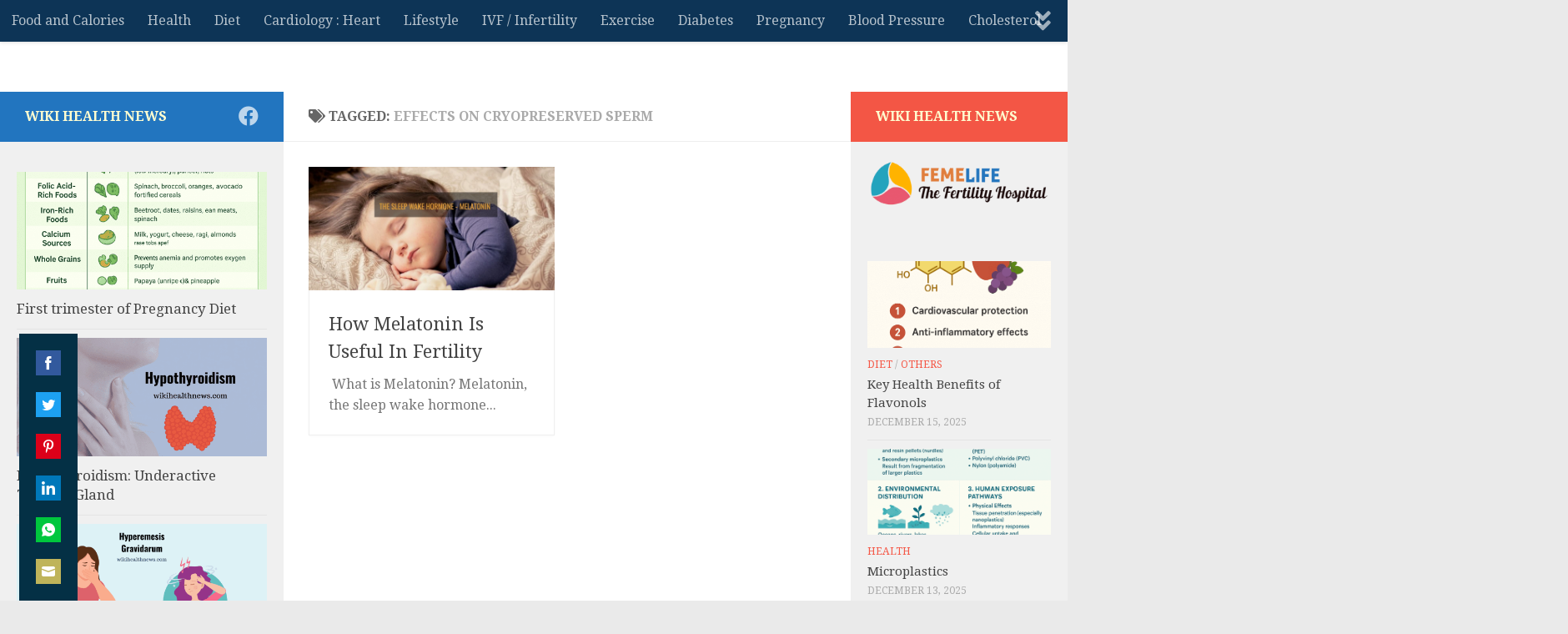

--- FILE ---
content_type: text/html; charset=UTF-8
request_url: https://www.wikihealthnews.com/tag/effects-on-cryopreserved-sperm/
body_size: 26891
content:
<!DOCTYPE html>
<html class="no-js" dir="ltr" lang="en" prefix="og: https://ogp.me/ns#">
<head>
  <meta charset="UTF-8">
  <meta name="viewport" content="width=device-width, initial-scale=1.0">
  <link rel="profile" href="https://gmpg.org/xfn/11" />
  <link rel="pingback" href="https://www.wikihealthnews.com/xmlrpc.php">

          <style id="wfc-base-style" type="text/css">
             .wfc-reset-menu-item-first-letter .navbar .nav>li>a:first-letter {font-size: inherit;}.format-icon:before {color: #5A5A5A;}article .format-icon.tc-hide-icon:before, .safari article.format-video .format-icon.tc-hide-icon:before, .chrome article.format-video .format-icon.tc-hide-icon:before, .safari article.format-image .format-icon.tc-hide-icon:before, .chrome article.format-image .format-icon.tc-hide-icon:before, .safari article.format-gallery .format-icon.tc-hide-icon:before, .safari article.attachment .format-icon.tc-hide-icon:before, .chrome article.format-gallery .format-icon.tc-hide-icon:before, .chrome article.attachment .format-icon.tc-hide-icon:before {content: none!important;}h2#tc-comment-title.tc-hide-icon:before {content: none!important;}.archive .archive-header h1.format-icon.tc-hide-icon:before {content: none!important;}.tc-sidebar h3.widget-title.tc-hide-icon:before {content: none!important;}.footer-widgets h3.widget-title.tc-hide-icon:before {content: none!important;}.tc-hide-icon i, i.tc-hide-icon {display: none !important;}.carousel-control {font-family: "Helvetica Neue", Helvetica, Arial, sans-serif;}.social-block a {font-size: 18px;}footer#footer .colophon .social-block a {font-size: 16px;}.social-block.widget_social a {font-size: 14px;}
        </style>
        <title>Effects on Cryopreserved sperm - wiki Health News</title>

		<!-- All in One SEO 4.9.3 - aioseo.com -->
	<meta name="robots" content="max-image-preview:large" />
	<link rel="canonical" href="https://www.wikihealthnews.com/tag/effects-on-cryopreserved-sperm/" />
	<meta name="generator" content="All in One SEO (AIOSEO) 4.9.3" />
		<script type="application/ld+json" class="aioseo-schema">
			{"@context":"https:\/\/schema.org","@graph":[{"@type":"BreadcrumbList","@id":"https:\/\/www.wikihealthnews.com\/tag\/effects-on-cryopreserved-sperm\/#breadcrumblist","itemListElement":[{"@type":"ListItem","@id":"https:\/\/www.wikihealthnews.com#listItem","position":1,"name":"Home","item":"https:\/\/www.wikihealthnews.com","nextItem":{"@type":"ListItem","@id":"https:\/\/www.wikihealthnews.com\/tag\/effects-on-cryopreserved-sperm\/#listItem","name":"Effects on Cryopreserved sperm"}},{"@type":"ListItem","@id":"https:\/\/www.wikihealthnews.com\/tag\/effects-on-cryopreserved-sperm\/#listItem","position":2,"name":"Effects on Cryopreserved sperm","previousItem":{"@type":"ListItem","@id":"https:\/\/www.wikihealthnews.com#listItem","name":"Home"}}]},{"@type":"CollectionPage","@id":"https:\/\/www.wikihealthnews.com\/tag\/effects-on-cryopreserved-sperm\/#collectionpage","url":"https:\/\/www.wikihealthnews.com\/tag\/effects-on-cryopreserved-sperm\/","name":"Effects on Cryopreserved sperm - wiki Health News","inLanguage":"en","isPartOf":{"@id":"https:\/\/www.wikihealthnews.com\/#website"},"breadcrumb":{"@id":"https:\/\/www.wikihealthnews.com\/tag\/effects-on-cryopreserved-sperm\/#breadcrumblist"}},{"@type":"Organization","@id":"https:\/\/www.wikihealthnews.com\/#organization","name":"wiki Health News","description":"Health NEWS in FEW Lines","url":"https:\/\/www.wikihealthnews.com\/","logo":{"@type":"ImageObject","url":"https:\/\/www.wikihealthnews.com\/wp-content\/uploads\/2021\/03\/cropped-wikiHealth.png","@id":"https:\/\/www.wikihealthnews.com\/tag\/effects-on-cryopreserved-sperm\/#organizationLogo","width":512,"height":512,"caption":"wiki health news"},"image":{"@id":"https:\/\/www.wikihealthnews.com\/tag\/effects-on-cryopreserved-sperm\/#organizationLogo"},"sameAs":["https:\/\/www.facebook.com\/wikiHealthNewsPress"]},{"@type":"WebSite","@id":"https:\/\/www.wikihealthnews.com\/#website","url":"https:\/\/www.wikihealthnews.com\/","name":"wiki Health News","description":"Health NEWS in FEW Lines","inLanguage":"en","publisher":{"@id":"https:\/\/www.wikihealthnews.com\/#organization"}}]}
		</script>
		<!-- All in One SEO -->

<script>document.documentElement.className = document.documentElement.className.replace("no-js","js");</script>
<link rel="amphtml" href="https://www.wikihealthnews.com/tag/effects-on-cryopreserved-sperm/amp/" /><meta name="generator" content="AMP for WP 1.1.11"/><link rel='dns-prefetch' href='//assets.pinterest.com' />
<link rel='dns-prefetch' href='//www.googletagmanager.com' />
<link rel='dns-prefetch' href='//stats.wp.com' />
<link rel="alternate" type="application/rss+xml" title=" wiki Health News  &raquo; Feed" href="https://www.wikihealthnews.com/feed/" />
<link rel="alternate" type="application/rss+xml" title=" wiki Health News  &raquo; Comments Feed" href="https://www.wikihealthnews.com/comments/feed/" />
<link id="hu-user-gfont" href="//fonts.googleapis.com/css?family=Droid+Serif:400,400italic,700" rel="stylesheet" type="text/css"><link rel="alternate" type="application/rss+xml" title=" wiki Health News  &raquo; Effects on Cryopreserved sperm Tag Feed" href="https://www.wikihealthnews.com/tag/effects-on-cryopreserved-sperm/feed/" />
<style id='wp-img-auto-sizes-contain-inline-css'>
img:is([sizes=auto i],[sizes^="auto," i]){contain-intrinsic-size:3000px 1500px}
/*# sourceURL=wp-img-auto-sizes-contain-inline-css */
</style>
<style id='wp-emoji-styles-inline-css'>

	img.wp-smiley, img.emoji {
		display: inline !important;
		border: none !important;
		box-shadow: none !important;
		height: 1em !important;
		width: 1em !important;
		margin: 0 0.07em !important;
		vertical-align: -0.1em !important;
		background: none !important;
		padding: 0 !important;
	}
/*# sourceURL=wp-emoji-styles-inline-css */
</style>
<style id='wp-block-library-inline-css'>
:root{--wp-block-synced-color:#7a00df;--wp-block-synced-color--rgb:122,0,223;--wp-bound-block-color:var(--wp-block-synced-color);--wp-editor-canvas-background:#ddd;--wp-admin-theme-color:#007cba;--wp-admin-theme-color--rgb:0,124,186;--wp-admin-theme-color-darker-10:#006ba1;--wp-admin-theme-color-darker-10--rgb:0,107,160.5;--wp-admin-theme-color-darker-20:#005a87;--wp-admin-theme-color-darker-20--rgb:0,90,135;--wp-admin-border-width-focus:2px}@media (min-resolution:192dpi){:root{--wp-admin-border-width-focus:1.5px}}.wp-element-button{cursor:pointer}:root .has-very-light-gray-background-color{background-color:#eee}:root .has-very-dark-gray-background-color{background-color:#313131}:root .has-very-light-gray-color{color:#eee}:root .has-very-dark-gray-color{color:#313131}:root .has-vivid-green-cyan-to-vivid-cyan-blue-gradient-background{background:linear-gradient(135deg,#00d084,#0693e3)}:root .has-purple-crush-gradient-background{background:linear-gradient(135deg,#34e2e4,#4721fb 50%,#ab1dfe)}:root .has-hazy-dawn-gradient-background{background:linear-gradient(135deg,#faaca8,#dad0ec)}:root .has-subdued-olive-gradient-background{background:linear-gradient(135deg,#fafae1,#67a671)}:root .has-atomic-cream-gradient-background{background:linear-gradient(135deg,#fdd79a,#004a59)}:root .has-nightshade-gradient-background{background:linear-gradient(135deg,#330968,#31cdcf)}:root .has-midnight-gradient-background{background:linear-gradient(135deg,#020381,#2874fc)}:root{--wp--preset--font-size--normal:16px;--wp--preset--font-size--huge:42px}.has-regular-font-size{font-size:1em}.has-larger-font-size{font-size:2.625em}.has-normal-font-size{font-size:var(--wp--preset--font-size--normal)}.has-huge-font-size{font-size:var(--wp--preset--font-size--huge)}.has-text-align-center{text-align:center}.has-text-align-left{text-align:left}.has-text-align-right{text-align:right}.has-fit-text{white-space:nowrap!important}#end-resizable-editor-section{display:none}.aligncenter{clear:both}.items-justified-left{justify-content:flex-start}.items-justified-center{justify-content:center}.items-justified-right{justify-content:flex-end}.items-justified-space-between{justify-content:space-between}.screen-reader-text{border:0;clip-path:inset(50%);height:1px;margin:-1px;overflow:hidden;padding:0;position:absolute;width:1px;word-wrap:normal!important}.screen-reader-text:focus{background-color:#ddd;clip-path:none;color:#444;display:block;font-size:1em;height:auto;left:5px;line-height:normal;padding:15px 23px 14px;text-decoration:none;top:5px;width:auto;z-index:100000}html :where(.has-border-color){border-style:solid}html :where([style*=border-top-color]){border-top-style:solid}html :where([style*=border-right-color]){border-right-style:solid}html :where([style*=border-bottom-color]){border-bottom-style:solid}html :where([style*=border-left-color]){border-left-style:solid}html :where([style*=border-width]){border-style:solid}html :where([style*=border-top-width]){border-top-style:solid}html :where([style*=border-right-width]){border-right-style:solid}html :where([style*=border-bottom-width]){border-bottom-style:solid}html :where([style*=border-left-width]){border-left-style:solid}html :where(img[class*=wp-image-]){height:auto;max-width:100%}:where(figure){margin:0 0 1em}html :where(.is-position-sticky){--wp-admin--admin-bar--position-offset:var(--wp-admin--admin-bar--height,0px)}@media screen and (max-width:600px){html :where(.is-position-sticky){--wp-admin--admin-bar--position-offset:0px}}

/*# sourceURL=wp-block-library-inline-css */
</style><style id='wp-block-latest-posts-inline-css'>
.wp-block-latest-posts{box-sizing:border-box}.wp-block-latest-posts.alignleft{margin-right:2em}.wp-block-latest-posts.alignright{margin-left:2em}.wp-block-latest-posts.wp-block-latest-posts__list{list-style:none}.wp-block-latest-posts.wp-block-latest-posts__list li{clear:both;overflow-wrap:break-word}.wp-block-latest-posts.is-grid{display:flex;flex-wrap:wrap}.wp-block-latest-posts.is-grid li{margin:0 1.25em 1.25em 0;width:100%}@media (min-width:600px){.wp-block-latest-posts.columns-2 li{width:calc(50% - .625em)}.wp-block-latest-posts.columns-2 li:nth-child(2n){margin-right:0}.wp-block-latest-posts.columns-3 li{width:calc(33.33333% - .83333em)}.wp-block-latest-posts.columns-3 li:nth-child(3n){margin-right:0}.wp-block-latest-posts.columns-4 li{width:calc(25% - .9375em)}.wp-block-latest-posts.columns-4 li:nth-child(4n){margin-right:0}.wp-block-latest-posts.columns-5 li{width:calc(20% - 1em)}.wp-block-latest-posts.columns-5 li:nth-child(5n){margin-right:0}.wp-block-latest-posts.columns-6 li{width:calc(16.66667% - 1.04167em)}.wp-block-latest-posts.columns-6 li:nth-child(6n){margin-right:0}}:root :where(.wp-block-latest-posts.is-grid){padding:0}:root :where(.wp-block-latest-posts.wp-block-latest-posts__list){padding-left:0}.wp-block-latest-posts__post-author,.wp-block-latest-posts__post-date{display:block;font-size:.8125em}.wp-block-latest-posts__post-excerpt,.wp-block-latest-posts__post-full-content{margin-bottom:1em;margin-top:.5em}.wp-block-latest-posts__featured-image a{display:inline-block}.wp-block-latest-posts__featured-image img{height:auto;max-width:100%;width:auto}.wp-block-latest-posts__featured-image.alignleft{float:left;margin-right:1em}.wp-block-latest-posts__featured-image.alignright{float:right;margin-left:1em}.wp-block-latest-posts__featured-image.aligncenter{margin-bottom:1em;text-align:center}
/*# sourceURL=https://www.wikihealthnews.com/wp-includes/blocks/latest-posts/style.min.css */
</style>
<style id='global-styles-inline-css'>
:root{--wp--preset--aspect-ratio--square: 1;--wp--preset--aspect-ratio--4-3: 4/3;--wp--preset--aspect-ratio--3-4: 3/4;--wp--preset--aspect-ratio--3-2: 3/2;--wp--preset--aspect-ratio--2-3: 2/3;--wp--preset--aspect-ratio--16-9: 16/9;--wp--preset--aspect-ratio--9-16: 9/16;--wp--preset--color--black: #000000;--wp--preset--color--cyan-bluish-gray: #abb8c3;--wp--preset--color--white: #ffffff;--wp--preset--color--pale-pink: #f78da7;--wp--preset--color--vivid-red: #cf2e2e;--wp--preset--color--luminous-vivid-orange: #ff6900;--wp--preset--color--luminous-vivid-amber: #fcb900;--wp--preset--color--light-green-cyan: #7bdcb5;--wp--preset--color--vivid-green-cyan: #00d084;--wp--preset--color--pale-cyan-blue: #8ed1fc;--wp--preset--color--vivid-cyan-blue: #0693e3;--wp--preset--color--vivid-purple: #9b51e0;--wp--preset--gradient--vivid-cyan-blue-to-vivid-purple: linear-gradient(135deg,rgb(6,147,227) 0%,rgb(155,81,224) 100%);--wp--preset--gradient--light-green-cyan-to-vivid-green-cyan: linear-gradient(135deg,rgb(122,220,180) 0%,rgb(0,208,130) 100%);--wp--preset--gradient--luminous-vivid-amber-to-luminous-vivid-orange: linear-gradient(135deg,rgb(252,185,0) 0%,rgb(255,105,0) 100%);--wp--preset--gradient--luminous-vivid-orange-to-vivid-red: linear-gradient(135deg,rgb(255,105,0) 0%,rgb(207,46,46) 100%);--wp--preset--gradient--very-light-gray-to-cyan-bluish-gray: linear-gradient(135deg,rgb(238,238,238) 0%,rgb(169,184,195) 100%);--wp--preset--gradient--cool-to-warm-spectrum: linear-gradient(135deg,rgb(74,234,220) 0%,rgb(151,120,209) 20%,rgb(207,42,186) 40%,rgb(238,44,130) 60%,rgb(251,105,98) 80%,rgb(254,248,76) 100%);--wp--preset--gradient--blush-light-purple: linear-gradient(135deg,rgb(255,206,236) 0%,rgb(152,150,240) 100%);--wp--preset--gradient--blush-bordeaux: linear-gradient(135deg,rgb(254,205,165) 0%,rgb(254,45,45) 50%,rgb(107,0,62) 100%);--wp--preset--gradient--luminous-dusk: linear-gradient(135deg,rgb(255,203,112) 0%,rgb(199,81,192) 50%,rgb(65,88,208) 100%);--wp--preset--gradient--pale-ocean: linear-gradient(135deg,rgb(255,245,203) 0%,rgb(182,227,212) 50%,rgb(51,167,181) 100%);--wp--preset--gradient--electric-grass: linear-gradient(135deg,rgb(202,248,128) 0%,rgb(113,206,126) 100%);--wp--preset--gradient--midnight: linear-gradient(135deg,rgb(2,3,129) 0%,rgb(40,116,252) 100%);--wp--preset--font-size--small: 13px;--wp--preset--font-size--medium: 20px;--wp--preset--font-size--large: 36px;--wp--preset--font-size--x-large: 42px;--wp--preset--spacing--20: 0.44rem;--wp--preset--spacing--30: 0.67rem;--wp--preset--spacing--40: 1rem;--wp--preset--spacing--50: 1.5rem;--wp--preset--spacing--60: 2.25rem;--wp--preset--spacing--70: 3.38rem;--wp--preset--spacing--80: 5.06rem;--wp--preset--shadow--natural: 6px 6px 9px rgba(0, 0, 0, 0.2);--wp--preset--shadow--deep: 12px 12px 50px rgba(0, 0, 0, 0.4);--wp--preset--shadow--sharp: 6px 6px 0px rgba(0, 0, 0, 0.2);--wp--preset--shadow--outlined: 6px 6px 0px -3px rgb(255, 255, 255), 6px 6px rgb(0, 0, 0);--wp--preset--shadow--crisp: 6px 6px 0px rgb(0, 0, 0);}:where(.is-layout-flex){gap: 0.5em;}:where(.is-layout-grid){gap: 0.5em;}body .is-layout-flex{display: flex;}.is-layout-flex{flex-wrap: wrap;align-items: center;}.is-layout-flex > :is(*, div){margin: 0;}body .is-layout-grid{display: grid;}.is-layout-grid > :is(*, div){margin: 0;}:where(.wp-block-columns.is-layout-flex){gap: 2em;}:where(.wp-block-columns.is-layout-grid){gap: 2em;}:where(.wp-block-post-template.is-layout-flex){gap: 1.25em;}:where(.wp-block-post-template.is-layout-grid){gap: 1.25em;}.has-black-color{color: var(--wp--preset--color--black) !important;}.has-cyan-bluish-gray-color{color: var(--wp--preset--color--cyan-bluish-gray) !important;}.has-white-color{color: var(--wp--preset--color--white) !important;}.has-pale-pink-color{color: var(--wp--preset--color--pale-pink) !important;}.has-vivid-red-color{color: var(--wp--preset--color--vivid-red) !important;}.has-luminous-vivid-orange-color{color: var(--wp--preset--color--luminous-vivid-orange) !important;}.has-luminous-vivid-amber-color{color: var(--wp--preset--color--luminous-vivid-amber) !important;}.has-light-green-cyan-color{color: var(--wp--preset--color--light-green-cyan) !important;}.has-vivid-green-cyan-color{color: var(--wp--preset--color--vivid-green-cyan) !important;}.has-pale-cyan-blue-color{color: var(--wp--preset--color--pale-cyan-blue) !important;}.has-vivid-cyan-blue-color{color: var(--wp--preset--color--vivid-cyan-blue) !important;}.has-vivid-purple-color{color: var(--wp--preset--color--vivid-purple) !important;}.has-black-background-color{background-color: var(--wp--preset--color--black) !important;}.has-cyan-bluish-gray-background-color{background-color: var(--wp--preset--color--cyan-bluish-gray) !important;}.has-white-background-color{background-color: var(--wp--preset--color--white) !important;}.has-pale-pink-background-color{background-color: var(--wp--preset--color--pale-pink) !important;}.has-vivid-red-background-color{background-color: var(--wp--preset--color--vivid-red) !important;}.has-luminous-vivid-orange-background-color{background-color: var(--wp--preset--color--luminous-vivid-orange) !important;}.has-luminous-vivid-amber-background-color{background-color: var(--wp--preset--color--luminous-vivid-amber) !important;}.has-light-green-cyan-background-color{background-color: var(--wp--preset--color--light-green-cyan) !important;}.has-vivid-green-cyan-background-color{background-color: var(--wp--preset--color--vivid-green-cyan) !important;}.has-pale-cyan-blue-background-color{background-color: var(--wp--preset--color--pale-cyan-blue) !important;}.has-vivid-cyan-blue-background-color{background-color: var(--wp--preset--color--vivid-cyan-blue) !important;}.has-vivid-purple-background-color{background-color: var(--wp--preset--color--vivid-purple) !important;}.has-black-border-color{border-color: var(--wp--preset--color--black) !important;}.has-cyan-bluish-gray-border-color{border-color: var(--wp--preset--color--cyan-bluish-gray) !important;}.has-white-border-color{border-color: var(--wp--preset--color--white) !important;}.has-pale-pink-border-color{border-color: var(--wp--preset--color--pale-pink) !important;}.has-vivid-red-border-color{border-color: var(--wp--preset--color--vivid-red) !important;}.has-luminous-vivid-orange-border-color{border-color: var(--wp--preset--color--luminous-vivid-orange) !important;}.has-luminous-vivid-amber-border-color{border-color: var(--wp--preset--color--luminous-vivid-amber) !important;}.has-light-green-cyan-border-color{border-color: var(--wp--preset--color--light-green-cyan) !important;}.has-vivid-green-cyan-border-color{border-color: var(--wp--preset--color--vivid-green-cyan) !important;}.has-pale-cyan-blue-border-color{border-color: var(--wp--preset--color--pale-cyan-blue) !important;}.has-vivid-cyan-blue-border-color{border-color: var(--wp--preset--color--vivid-cyan-blue) !important;}.has-vivid-purple-border-color{border-color: var(--wp--preset--color--vivid-purple) !important;}.has-vivid-cyan-blue-to-vivid-purple-gradient-background{background: var(--wp--preset--gradient--vivid-cyan-blue-to-vivid-purple) !important;}.has-light-green-cyan-to-vivid-green-cyan-gradient-background{background: var(--wp--preset--gradient--light-green-cyan-to-vivid-green-cyan) !important;}.has-luminous-vivid-amber-to-luminous-vivid-orange-gradient-background{background: var(--wp--preset--gradient--luminous-vivid-amber-to-luminous-vivid-orange) !important;}.has-luminous-vivid-orange-to-vivid-red-gradient-background{background: var(--wp--preset--gradient--luminous-vivid-orange-to-vivid-red) !important;}.has-very-light-gray-to-cyan-bluish-gray-gradient-background{background: var(--wp--preset--gradient--very-light-gray-to-cyan-bluish-gray) !important;}.has-cool-to-warm-spectrum-gradient-background{background: var(--wp--preset--gradient--cool-to-warm-spectrum) !important;}.has-blush-light-purple-gradient-background{background: var(--wp--preset--gradient--blush-light-purple) !important;}.has-blush-bordeaux-gradient-background{background: var(--wp--preset--gradient--blush-bordeaux) !important;}.has-luminous-dusk-gradient-background{background: var(--wp--preset--gradient--luminous-dusk) !important;}.has-pale-ocean-gradient-background{background: var(--wp--preset--gradient--pale-ocean) !important;}.has-electric-grass-gradient-background{background: var(--wp--preset--gradient--electric-grass) !important;}.has-midnight-gradient-background{background: var(--wp--preset--gradient--midnight) !important;}.has-small-font-size{font-size: var(--wp--preset--font-size--small) !important;}.has-medium-font-size{font-size: var(--wp--preset--font-size--medium) !important;}.has-large-font-size{font-size: var(--wp--preset--font-size--large) !important;}.has-x-large-font-size{font-size: var(--wp--preset--font-size--x-large) !important;}
/*# sourceURL=global-styles-inline-css */
</style>
<style id='core-block-supports-inline-css'>
.wp-elements-c74bef1ec038d795f390a3bde5432e13 a:where(:not(.wp-element-button)){color:#0b669b;}
/*# sourceURL=core-block-supports-inline-css */
</style>

<style id='classic-theme-styles-inline-css'>
/*! This file is auto-generated */
.wp-block-button__link{color:#fff;background-color:#32373c;border-radius:9999px;box-shadow:none;text-decoration:none;padding:calc(.667em + 2px) calc(1.333em + 2px);font-size:1.125em}.wp-block-file__button{background:#32373c;color:#fff;text-decoration:none}
/*# sourceURL=/wp-includes/css/classic-themes.min.css */
</style>
<link rel='stylesheet' id='vlp-public-css' href='https://www.wikihealthnews.com/wp-content/plugins/visual-link-preview/dist/public.css?ver=2.3.0' media='all' />
<link rel='stylesheet' id='uag-style-391-css' href='https://www.wikihealthnews.com/wp-content/uploads/uag-plugin/assets/0/uag-css-391.css?ver=1768973793' media='all' />
<link rel='stylesheet' id='hph-front-style-css' href='https://www.wikihealthnews.com/wp-content/themes/hueman-pro/addons/assets/front/css/hph-front.min.css?ver=1.4.29' media='all' />
<link rel='stylesheet' id='hueman-main-style-css' href='https://www.wikihealthnews.com/wp-content/themes/hueman-pro/assets/front/css/main.min.css?ver=1.4.29' media='all' />
<style id='hueman-main-style-inline-css'>
body { font-family:'Droid Serif', serif;font-size:1.00rem }@media only screen and (min-width: 720px) {
        .nav > li { font-size:1.00rem; }
      }.boxed #wrapper, .container-inner { max-width: 1900px; }@media only screen and (min-width: 720px) {
                .boxed .desktop-sticky {
                  width: 1900px;
                }
              }.sidebar .widget { padding-left: 20px; padding-right: 20px; padding-top: 20px; }::selection { background-color: rgba(30,115,190,0.98); }
::-moz-selection { background-color: rgba(30,115,190,0.98); }a,a>span.hu-external::after,.themeform label .required,#flexslider-featured .flex-direction-nav .flex-next:hover,#flexslider-featured .flex-direction-nav .flex-prev:hover,.post-hover:hover .post-title a,.post-title a:hover,.sidebar.s1 .post-nav li a:hover i,.content .post-nav li a:hover i,.post-related a:hover,.sidebar.s1 .widget_rss ul li a,#footer .widget_rss ul li a,.sidebar.s1 .widget_calendar a,#footer .widget_calendar a,.sidebar.s1 .alx-tab .tab-item-category a,.sidebar.s1 .alx-posts .post-item-category a,.sidebar.s1 .alx-tab li:hover .tab-item-title a,.sidebar.s1 .alx-tab li:hover .tab-item-comment a,.sidebar.s1 .alx-posts li:hover .post-item-title a,#footer .alx-tab .tab-item-category a,#footer .alx-posts .post-item-category a,#footer .alx-tab li:hover .tab-item-title a,#footer .alx-tab li:hover .tab-item-comment a,#footer .alx-posts li:hover .post-item-title a,.comment-tabs li.active a,.comment-awaiting-moderation,.child-menu a:hover,.child-menu .current_page_item > a,.wp-pagenavi a{ color: rgba(30,115,190,0.98); }input[type="submit"],.themeform button[type="submit"],.sidebar.s1 .sidebar-top,.sidebar.s1 .sidebar-toggle,#flexslider-featured .flex-control-nav li a.flex-active,.post-tags a:hover,.sidebar.s1 .widget_calendar caption,#footer .widget_calendar caption,.author-bio .bio-avatar:after,.commentlist li.bypostauthor > .comment-body:after,.commentlist li.comment-author-admin > .comment-body:after{ background-color: rgba(30,115,190,0.98); }.post-format .format-container { border-color: rgba(30,115,190,0.98); }.sidebar.s1 .alx-tabs-nav li.active a,#footer .alx-tabs-nav li.active a,.comment-tabs li.active a,.wp-pagenavi a:hover,.wp-pagenavi a:active,.wp-pagenavi span.current{ border-bottom-color: rgba(30,115,190,0.98)!important; }.sidebar.s2 .post-nav li a:hover i,
.sidebar.s2 .widget_rss ul li a,
.sidebar.s2 .widget_calendar a,
.sidebar.s2 .alx-tab .tab-item-category a,
.sidebar.s2 .alx-posts .post-item-category a,
.sidebar.s2 .alx-tab li:hover .tab-item-title a,
.sidebar.s2 .alx-tab li:hover .tab-item-comment a,
.sidebar.s2 .alx-posts li:hover .post-item-title a { color: rgba(244,79,61,0.95); }
.sidebar.s2 .sidebar-top,.sidebar.s2 .sidebar-toggle,.post-comments,.jp-play-bar,.jp-volume-bar-value,.sidebar.s2 .widget_calendar caption{ background-color: rgba(244,79,61,0.95); }.sidebar.s2 .alx-tabs-nav li.active a { border-bottom-color: rgba(244,79,61,0.95); }
.post-comments::before { border-right-color: rgba(244,79,61,0.95); }
      .search-expand,
              #nav-topbar.nav-container { background-color: #0d3456}@media only screen and (min-width: 720px) {
                #nav-topbar .nav ul { background-color: #0d3456; }
              }#header { background-color: #ffffff; }
@media only screen and (min-width: 720px) {
  #nav-header .nav ul { background-color: #ffffff; }
}
        body { background-color: #eaeaea; }
/*# sourceURL=hueman-main-style-inline-css */
</style>
<link rel='stylesheet' id='hueman-font-awesome-css' href='https://www.wikihealthnews.com/wp-content/themes/hueman-pro/assets/front/css/font-awesome.min.css?ver=1.4.29' media='all' />
<link rel='stylesheet' id='newsletter-css' href='https://www.wikihealthnews.com/wp-content/plugins/newsletter/style.css?ver=9.1.1' media='all' />
<script id="nb-jquery" src="https://www.wikihealthnews.com/wp-includes/js/jquery/jquery.min.js?ver=3.7.1" id="jquery-core-js"></script>
<script src="https://www.wikihealthnews.com/wp-includes/js/jquery/jquery-migrate.min.js?ver=3.4.1" id="jquery-migrate-js"></script>

<!-- Google tag (gtag.js) snippet added by Site Kit -->
<!-- Google Analytics snippet added by Site Kit -->
<script src="https://www.googletagmanager.com/gtag/js?id=GT-T5R84F6J" id="google_gtagjs-js" async></script>
<script id="google_gtagjs-js-after">
window.dataLayer = window.dataLayer || [];function gtag(){dataLayer.push(arguments);}
gtag("set","linker",{"domains":["www.wikihealthnews.com"]});
gtag("js", new Date());
gtag("set", "developer_id.dZTNiMT", true);
gtag("config", "GT-T5R84F6J");
 window._googlesitekit = window._googlesitekit || {}; window._googlesitekit.throttledEvents = []; window._googlesitekit.gtagEvent = (name, data) => { var key = JSON.stringify( { name, data } ); if ( !! window._googlesitekit.throttledEvents[ key ] ) { return; } window._googlesitekit.throttledEvents[ key ] = true; setTimeout( () => { delete window._googlesitekit.throttledEvents[ key ]; }, 5 ); gtag( "event", name, { ...data, event_source: "site-kit" } ); }; 
//# sourceURL=google_gtagjs-js-after
</script>
<link rel="https://api.w.org/" href="https://www.wikihealthnews.com/wp-json/" /><link rel="alternate" title="JSON" type="application/json" href="https://www.wikihealthnews.com/wp-json/wp/v2/tags/391" /><link rel="EditURI" type="application/rsd+xml" title="RSD" href="https://www.wikihealthnews.com/xmlrpc.php?rsd" />
<meta name="generator" content="WordPress 6.9" />
<meta name="generator" content="Site Kit by Google 1.171.0" /><!-- sitelink-search-box Schema optimized by Schema Pro --><script type="application/ld+json">{"@context":"https:\/\/schema.org","@type":"WebSite","name":"wiki Health News","url":"https:\/\/www.wikihealthnews.com","potentialAction":[{"@type":"SearchAction","target":"https:\/\/www.wikihealthnews.com\/?s={search_term_string}","query-input":"required name=search_term_string"}]}</script><!-- / sitelink-search-box Schema optimized by Schema Pro --><!-- breadcrumb Schema optimized by Schema Pro --><script type="application/ld+json">{"@context":"https:\/\/schema.org","@type":"BreadcrumbList","itemListElement":[{"@type":"ListItem","position":1,"item":{"@id":"https:\/\/www.wikihealthnews.com\/","name":"Home"}},{"@type":"ListItem","position":2,"item":{"@id":"https:\/\/www.wikihealthnews.com\/tag\/effects-on-cryopreserved-sperm\/","name":"Effects on Cryopreserved sperm"}}]}</script><!-- / breadcrumb Schema optimized by Schema Pro -->	<style>img#wpstats{display:none}</style>
					<link rel="preload" href="https://www.wikihealthnews.com/wp-content/plugins/hustle/assets/hustle-ui/fonts/hustle-icons-font.woff2" as="font" type="font/woff2" crossorigin>
				<script>
			document.documentElement.className = document.documentElement.className.replace( 'no-js', 'js' );
		</script>
				<style>
			.no-js img.lazyload { display: none; }
			figure.wp-block-image img.lazyloading { min-width: 150px; }
							.lazyload, .lazyloading { opacity: 0; }
				.lazyloaded {
					opacity: 1;
					transition: opacity 400ms;
					transition-delay: 0ms;
				}
					</style>
		    <link rel="preload" as="font" type="font/woff2" href="https://www.wikihealthnews.com/wp-content/themes/hueman-pro/assets/front/webfonts/fa-brands-400.woff2?v=5.15.2" crossorigin="anonymous"/>
    <link rel="preload" as="font" type="font/woff2" href="https://www.wikihealthnews.com/wp-content/themes/hueman-pro/assets/front/webfonts/fa-regular-400.woff2?v=5.15.2" crossorigin="anonymous"/>
    <link rel="preload" as="font" type="font/woff2" href="https://www.wikihealthnews.com/wp-content/themes/hueman-pro/assets/front/webfonts/fa-solid-900.woff2?v=5.15.2" crossorigin="anonymous"/>
  <!--[if lt IE 9]>
<script src="https://www.wikihealthnews.com/wp-content/themes/hueman-pro/assets/front/js/ie/html5shiv-printshiv.min.js"></script>
<script src="https://www.wikihealthnews.com/wp-content/themes/hueman-pro/assets/front/js/ie/selectivizr.js"></script>
<![endif]-->

<!-- Google AdSense meta tags added by Site Kit -->
<meta name="google-adsense-platform-account" content="ca-host-pub-2644536267352236">
<meta name="google-adsense-platform-domain" content="sitekit.withgoogle.com">
<!-- End Google AdSense meta tags added by Site Kit -->
			<style id="wpsp-style-frontend"></style>
			<link rel="icon" href="https://www.wikihealthnews.com/wp-content/uploads/2021/03/cropped-wikiHealth-32x32.png" sizes="32x32" />
<link rel="icon" href="https://www.wikihealthnews.com/wp-content/uploads/2021/03/cropped-wikiHealth-192x192.png" sizes="192x192" />
<link rel="apple-touch-icon" href="https://www.wikihealthnews.com/wp-content/uploads/2021/03/cropped-wikiHealth-180x180.png" />
<meta name="msapplication-TileImage" content="https://www.wikihealthnews.com/wp-content/uploads/2021/03/cropped-wikiHealth-270x270.png" />
            <style id="grids-css" type="text/css">
                .post-list .grid-item {float: left; }
                .cols-1 .grid-item { width: 100%; }
                .cols-2 .grid-item { width: 50%; }
                .cols-3 .grid-item { width: 33.3%; }
                .cols-4 .grid-item { width: 25%; }
                @media only screen and (max-width: 719px) {
                      #grid-wrapper .grid-item{
                        width: 100%;
                      }
                }
            </style>
                        <style id="masonry-css" type="text/css">

                  /*Style as cards */
                  .masonry .grid-item  {
                        /* to allow the post-inner border and box shadow */
                        overflow: visible;
                  }
                  /*
                  * We don't display the placeholder, but we still want
                  * to display the format icon and the comments the right way when there is no thumb img
                  */
                  .masonry .grid-item:not(.has-post-thumbnail) .post-thumbnail {
                        text-align: right;
                  }
                  .masonry .grid-item:not(.has-post-thumbnail) .post-comments{
                        position: relative;
                        display: inline-block;
                  }
                  .masonry .grid-item:not(.has-post-thumbnail) .thumb-icon{
                        position: relative;
                        top: 16px;
                        bottom: auto;
                  }

                  .masonry .grid-item .post-inner {
                        background: white;
                        outline: 1px solid #efefef;
                        outline-offset: -1px;
                        -webkit-box-shadow: 0 1px 3px rgba(0, 0, 0, 0.025);
                        -moz-box-shadow: 0 1px 3px rgba(0, 0, 0, 0.025);
                        box-shadow: 0 1px 3px rgba(0, 0, 0, 0.025);
                        -webkit-backface-visibility: hidden;
                        -moz-backface-visibility: hidden;
                        backface-visibility: hidden;
                        -webkit-transition: transform 0.1s ease-in-out;
                        -moz-transition: transform 0.1s  ease-in-out;
                        -ms-transition: transform 0.1s ease-in-out;
                        transition: transform 0.1s ease-in-out;
                        /* apply the overflow hidden to the post-inner as we had to remove from the article.grid-item
                        * see rule above
                        */
                        overflow: hidden;
                        position: relative;
                  }
                  .content {
                        overflow: hidden;
                  }


                  #grid-wrapper.masonry .post-inner.post-hover:hover {
                        -webkit-box-shadow: 0 6px 10px rgba(0, 0, 0, 0.055);
                        -moz-box-shadow: 0 6px 10px rgba(0, 0, 0, 0.055);
                        box-shadow: 0 6px 10px rgba(0, 0, 0, 0.055);
                        -webkit-transform: translate(0, -4px);
                        -moz-transform: translate(0, -4px);
                        -ms-transform: translate(0, -4px);
                        transform: translate(0, -4px);
                  }
                  /* spacing */
                  .masonry .post-thumbnail {
                        margin: 0;
                  }
                  .masonry .post-inner .post-content{
                       padding:1.5em;
                  }
                  /* end style as cards */

            </style>
            <link rel='stylesheet' id='hustle_icons-css' href='https://www.wikihealthnews.com/wp-content/plugins/hustle/assets/hustle-ui/css/hustle-icons.min.css?ver=4.6.0' media='all' />
<link rel='stylesheet' id='hustle_global-css' href='https://www.wikihealthnews.com/wp-content/plugins/hustle/assets/hustle-ui/css/hustle-global.min.css?ver=4.6.0' media='all' />
<link rel='stylesheet' id='hustle_social-css' href='https://www.wikihealthnews.com/wp-content/plugins/hustle/assets/hustle-ui/css/hustle-social.min.css?ver=4.6.0' media='all' />
<link rel='stylesheet' id='hustle_inline-css' href='https://www.wikihealthnews.com/wp-content/plugins/hustle/assets/hustle-ui/css/hustle-inline.min.css?ver=4.6.0' media='all' />
<link rel='stylesheet' id='hustle_float-css' href='https://www.wikihealthnews.com/wp-content/plugins/hustle/assets/hustle-ui/css/hustle-float.min.css?ver=4.6.0' media='all' />
</head>

<body class="nb-3-3-8 nimble-no-local-data-skp__tax_post_tag_391 nimble-no-group-site-tmpl-skp__all_post_tag archive tag tag-effects-on-cryopreserved-sperm tag-391 wp-embed-responsive wp-theme-hueman-pro sek-hide-rc-badge wp-schema-pro-2.7.9 col-3cm boxed topbar-enabled header-desktop-sticky header-mobile-sticky hueman-pro-1-4-29 chrome">
<div id="wrapper">
  <a class="screen-reader-text skip-link" href="#content">Skip to content</a>
  
  <header id="header" class="top-menu-mobile-on one-mobile-menu top_menu header-ads-desktop   no-header-img">
        <nav class="nav-container group mobile-menu mobile-sticky " id="nav-mobile" data-menu-id="header-1">
  <div class="mobile-title-logo-in-header"></div>
        
                    <div class="nav-toggle"><i class="fas fa-bars"></i></div>
            
      <div class="nav-text"></div>
      <div class="nav-wrap container">
                <ul id="menu-top" class="nav container-inner group"><li id="menu-item-10403" class="menu-item menu-item-type-taxonomy menu-item-object-category menu-item-10403"><a href="https://www.wikihealthnews.com/category/food-and-calories/">Food and Calories</a></li>
<li id="menu-item-10404" class="menu-item menu-item-type-taxonomy menu-item-object-category menu-item-10404"><a href="https://www.wikihealthnews.com/category/health/">Health</a></li>
<li id="menu-item-10405" class="menu-item menu-item-type-taxonomy menu-item-object-category menu-item-10405"><a href="https://www.wikihealthnews.com/category/diet/">Diet</a></li>
<li id="menu-item-10406" class="menu-item menu-item-type-taxonomy menu-item-object-category menu-item-10406"><a href="https://www.wikihealthnews.com/category/cardiology/">Cardiology : Heart</a></li>
<li id="menu-item-10407" class="menu-item menu-item-type-taxonomy menu-item-object-category menu-item-10407"><a href="https://www.wikihealthnews.com/category/lifestyle/">Lifestyle</a></li>
<li id="menu-item-10408" class="menu-item menu-item-type-taxonomy menu-item-object-category menu-item-10408"><a href="https://www.wikihealthnews.com/category/test-tube-baby/">IVF / Infertility</a></li>
<li id="menu-item-10409" class="menu-item menu-item-type-taxonomy menu-item-object-category menu-item-10409"><a href="https://www.wikihealthnews.com/category/exercise/">Exercise</a></li>
<li id="menu-item-10410" class="menu-item menu-item-type-taxonomy menu-item-object-category menu-item-10410"><a href="https://www.wikihealthnews.com/category/diabetes/">Diabetes</a></li>
<li id="menu-item-10411" class="menu-item menu-item-type-taxonomy menu-item-object-category menu-item-10411"><a href="https://www.wikihealthnews.com/category/pregnancy/">Pregnancy</a></li>
<li id="menu-item-10412" class="menu-item menu-item-type-taxonomy menu-item-object-category menu-item-10412"><a href="https://www.wikihealthnews.com/category/blood-pressure/">Blood Pressure</a></li>
<li id="menu-item-10413" class="menu-item menu-item-type-taxonomy menu-item-object-category menu-item-10413"><a href="https://www.wikihealthnews.com/category/cholesterol/">Cholesterol</a></li>
<li id="menu-item-10414" class="menu-item menu-item-type-taxonomy menu-item-object-category menu-item-10414"><a href="https://www.wikihealthnews.com/category/neurology/">Neurology</a></li>
<li id="menu-item-10415" class="menu-item menu-item-type-taxonomy menu-item-object-category menu-item-10415"><a href="https://www.wikihealthnews.com/category/infection/">Infection</a></li>
<li id="menu-item-10416" class="menu-item menu-item-type-taxonomy menu-item-object-category menu-item-10416"><a href="https://www.wikihealthnews.com/category/skin-and-hair/">Skin &amp; Hair</a></li>
<li id="menu-item-10417" class="menu-item menu-item-type-taxonomy menu-item-object-category menu-item-10417"><a href="https://www.wikihealthnews.com/category/women-health/">Women Health</a></li>
<li id="menu-item-10418" class="menu-item menu-item-type-taxonomy menu-item-object-category menu-item-10418"><a href="https://www.wikihealthnews.com/category/child-health/">Child Health</a></li>
<li id="menu-item-10419" class="menu-item menu-item-type-taxonomy menu-item-object-category menu-item-10419"><a href="https://www.wikihealthnews.com/category/kidney-disease/">kidney disease</a></li>
<li id="menu-item-10420" class="menu-item menu-item-type-taxonomy menu-item-object-category menu-item-10420"><a href="https://www.wikihealthnews.com/category/cancer/">Cancer</a></li>
<li id="menu-item-10421" class="menu-item menu-item-type-taxonomy menu-item-object-category menu-item-10421"><a href="https://www.wikihealthnews.com/category/eye/">Eye</a></li>
<li id="menu-item-10422" class="menu-item menu-item-type-taxonomy menu-item-object-category menu-item-10422"><a href="https://www.wikihealthnews.com/category/sleep/">Sleep</a></li>
<li id="menu-item-10423" class="menu-item menu-item-type-taxonomy menu-item-object-category menu-item-10423"><a href="https://www.wikihealthnews.com/category/nephrology/">Nephrology</a></li>
<li id="menu-item-10424" class="menu-item menu-item-type-taxonomy menu-item-object-category menu-item-10424"><a href="https://www.wikihealthnews.com/category/in-shorts/">In-Shorts</a></li>
<li id="menu-item-10425" class="menu-item menu-item-type-taxonomy menu-item-object-category menu-item-10425"><a href="https://www.wikihealthnews.com/category/wiki-app/">wiki-APP</a></li>
<li id="menu-item-10426" class="menu-item menu-item-type-taxonomy menu-item-object-category menu-item-10426"><a href="https://www.wikihealthnews.com/category/others/">Others</a></li>
</ul>      </div>
</nav><!--/#nav-topbar-->  
        <nav class="nav-container group desktop-menu desktop-sticky " id="nav-topbar" data-menu-id="header-2">
    <div class="nav-text"></div>
  <div class="topbar-toggle-down">
    <i class="fas fa-angle-double-down" aria-hidden="true" data-toggle="down" title="Expand menu"></i>
    <i class="fas fa-angle-double-up" aria-hidden="true" data-toggle="up" title="Collapse menu"></i>
  </div>
  <div class="nav-wrap container">
    <ul id="menu-top-1" class="nav container-inner group"><li class="menu-item menu-item-type-taxonomy menu-item-object-category menu-item-10403"><a href="https://www.wikihealthnews.com/category/food-and-calories/">Food and Calories</a></li>
<li class="menu-item menu-item-type-taxonomy menu-item-object-category menu-item-10404"><a href="https://www.wikihealthnews.com/category/health/">Health</a></li>
<li class="menu-item menu-item-type-taxonomy menu-item-object-category menu-item-10405"><a href="https://www.wikihealthnews.com/category/diet/">Diet</a></li>
<li class="menu-item menu-item-type-taxonomy menu-item-object-category menu-item-10406"><a href="https://www.wikihealthnews.com/category/cardiology/">Cardiology : Heart</a></li>
<li class="menu-item menu-item-type-taxonomy menu-item-object-category menu-item-10407"><a href="https://www.wikihealthnews.com/category/lifestyle/">Lifestyle</a></li>
<li class="menu-item menu-item-type-taxonomy menu-item-object-category menu-item-10408"><a href="https://www.wikihealthnews.com/category/test-tube-baby/">IVF / Infertility</a></li>
<li class="menu-item menu-item-type-taxonomy menu-item-object-category menu-item-10409"><a href="https://www.wikihealthnews.com/category/exercise/">Exercise</a></li>
<li class="menu-item menu-item-type-taxonomy menu-item-object-category menu-item-10410"><a href="https://www.wikihealthnews.com/category/diabetes/">Diabetes</a></li>
<li class="menu-item menu-item-type-taxonomy menu-item-object-category menu-item-10411"><a href="https://www.wikihealthnews.com/category/pregnancy/">Pregnancy</a></li>
<li class="menu-item menu-item-type-taxonomy menu-item-object-category menu-item-10412"><a href="https://www.wikihealthnews.com/category/blood-pressure/">Blood Pressure</a></li>
<li class="menu-item menu-item-type-taxonomy menu-item-object-category menu-item-10413"><a href="https://www.wikihealthnews.com/category/cholesterol/">Cholesterol</a></li>
<li class="menu-item menu-item-type-taxonomy menu-item-object-category menu-item-10414"><a href="https://www.wikihealthnews.com/category/neurology/">Neurology</a></li>
<li class="menu-item menu-item-type-taxonomy menu-item-object-category menu-item-10415"><a href="https://www.wikihealthnews.com/category/infection/">Infection</a></li>
<li class="menu-item menu-item-type-taxonomy menu-item-object-category menu-item-10416"><a href="https://www.wikihealthnews.com/category/skin-and-hair/">Skin &amp; Hair</a></li>
<li class="menu-item menu-item-type-taxonomy menu-item-object-category menu-item-10417"><a href="https://www.wikihealthnews.com/category/women-health/">Women Health</a></li>
<li class="menu-item menu-item-type-taxonomy menu-item-object-category menu-item-10418"><a href="https://www.wikihealthnews.com/category/child-health/">Child Health</a></li>
<li class="menu-item menu-item-type-taxonomy menu-item-object-category menu-item-10419"><a href="https://www.wikihealthnews.com/category/kidney-disease/">kidney disease</a></li>
<li class="menu-item menu-item-type-taxonomy menu-item-object-category menu-item-10420"><a href="https://www.wikihealthnews.com/category/cancer/">Cancer</a></li>
<li class="menu-item menu-item-type-taxonomy menu-item-object-category menu-item-10421"><a href="https://www.wikihealthnews.com/category/eye/">Eye</a></li>
<li class="menu-item menu-item-type-taxonomy menu-item-object-category menu-item-10422"><a href="https://www.wikihealthnews.com/category/sleep/">Sleep</a></li>
<li class="menu-item menu-item-type-taxonomy menu-item-object-category menu-item-10423"><a href="https://www.wikihealthnews.com/category/nephrology/">Nephrology</a></li>
<li class="menu-item menu-item-type-taxonomy menu-item-object-category menu-item-10424"><a href="https://www.wikihealthnews.com/category/in-shorts/">In-Shorts</a></li>
<li class="menu-item menu-item-type-taxonomy menu-item-object-category menu-item-10425"><a href="https://www.wikihealthnews.com/category/wiki-app/">wiki-APP</a></li>
<li class="menu-item menu-item-type-taxonomy menu-item-object-category menu-item-10426"><a href="https://www.wikihealthnews.com/category/others/">Others</a></li>
</ul>  </div>
      <div id="topbar-header-search" class="container">
      <div class="container-inner">
        <button class="toggle-search"><i class="fas fa-search"></i></button>
        <div class="search-expand">
          <div class="search-expand-inner"><form role="search" method="get" class="search-form" action="https://www.wikihealthnews.com/">
				<label>
					<span class="screen-reader-text">Search for:</span>
					<input type="search" class="search-field" placeholder="Search &hellip;" value="" name="s" />
				</label>
				<input type="submit" class="search-submit" value="Search" />
			</form></div>
        </div>
      </div><!--/.container-inner-->
    </div><!--/.container-->
  
</nav><!--/#nav-topbar-->  
  <div class="container group">
        <div class="container-inner">

                    <div class="group hu-pad central-header-zone">
                  <div class="logo-tagline-group">
                                                              </div>

                                </div>
      
      
    </div><!--/.container-inner-->
      </div><!--/.container-->

</header><!--/#header-->
  
  <div class="container" id="page">
    <div class="container-inner">
            <div class="main">
        <div class="main-inner group">
          
              <main class="content" id="content">
              <div class="page-title hu-pad group">
          	    		<h1><i class="fas fa-tags"></i>Tagged: <span>Effects on Cryopreserved sperm </span></h1>
    	
    </div><!--/.page-title-->
          <div class="hu-pad group">
            
        <div id="grid-wrapper" class="post-list group masonry cols-2">
    <article id="post-1772" class="group grid-item post-1772 post type-post status-publish format-standard has-post-thumbnail hentry category-health category-test-tube-baby category-women-health tag-10-tips-to-improve-fertility tag-age-related-fertility tag-drugs-and-fertility tag-effects-of-melatonin-on-embryo-culture-media tag-effects-of-melatonin-on-luteal-function tag-effects-on-cryopreserved-sperm tag-endometrial-receptivity tag-femelife tag-femelife-fertility tag-femelife-images tag-fertility-and-sleep tag-fertility-and-stress tag-health tag-health-news tag-health-tips tag-healthy-diet tag-how-melatonin-helps-in-assisted-reproductive-technology tag-how-melatonin-helps-in-fertility tag-how-melatonin-helps-in-human-reproduction tag-how-melatonin-is-produced-in-the-body tag-icsi tag-is-melatonin-safe-to-use tag-iui tag-ivf tag-ivf-center tag-ivf-complications tag-melatonin-effects tag-oocyte-quality tag-pregnancy tag-safe-pregnancy tag-secondary-infertility tag-sperm-quality tag-the-role-of-melatonin-in-ivf-or-icsi tag-unexplained-infertility tag-what-are-oxygen-scavengers tag-what-are-reactive-oxygen-species-ros tag-what-is-melatonin tag-what-is-the-main-action-of-melatonin tag-what-is-the-role-of-oxygen-scavengers-in-fertility-treatment tag-what-is-the-role-of-ros-in-infertility tag-what-is-the-special-ability-of-melatonin-as-an-antioxidant tag-women-health">
  <div class="post-inner post-hover">

    <div class="post-thumbnail">
      <a href="https://www.wikihealthnews.com/how-melatonin-is-useful-in-fertility/">
        <img width="520" height="260"   alt="How Melatonin Is Useful In Fertility" title="How Melatonin Is Useful In Fertility" decoding="async" fetchpriority="high" data-srcset="https://www.wikihealthnews.com/wp-content/uploads/2018/06/fig-07-06-2018_05-20-20.jpg 1250w, https://www.wikihealthnews.com/wp-content/uploads/2018/06/fig-07-06-2018_05-20-20-300x150.jpg 300w"  data-src="https://www.wikihealthnews.com/wp-content/uploads/2018/06/fig-07-06-2018_05-20-20.jpg" data-sizes="(max-width: 520px) 100vw, 520px" class="attachment-thumb-medium-no-crop size-thumb-medium-no-crop no-lazy wp-post-image lazyload" src="[data-uri]" /><noscript><img width="520" height="260" src="https://www.wikihealthnews.com/wp-content/uploads/2018/06/fig-07-06-2018_05-20-20.jpg" class="attachment-thumb-medium-no-crop size-thumb-medium-no-crop no-lazy wp-post-image" alt="How Melatonin Is Useful In Fertility" title="How Melatonin Is Useful In Fertility" decoding="async" fetchpriority="high" srcset="https://www.wikihealthnews.com/wp-content/uploads/2018/06/fig-07-06-2018_05-20-20.jpg 1250w, https://www.wikihealthnews.com/wp-content/uploads/2018/06/fig-07-06-2018_05-20-20-300x150.jpg 300w" sizes="(max-width: 520px) 100vw, 520px" /></noscript>                              </a>
          </div><!--/.post-thumbnail-->

    <div class="post-content">
      
      <h2 class="post-title entry-title">
        <a href="https://www.wikihealthnews.com/how-melatonin-is-useful-in-fertility/" rel="bookmark" title="Permalink to How Melatonin Is Useful In Fertility">How Melatonin Is Useful In Fertility</a>
      </h2><!--/.post-title-->

            <div class="entry excerpt entry-summary">
        <p> What is Melatonin? Melatonin, the sleep wake hormone&#46;&#46;&#46;</p>
      </div><!--/.entry-->
          </div>
  </div><!--/.post-inner-->
</article><!--/.post-->
        </div><!--/.post-list-->


<nav class="pagination group">
			<ul class="group">
			<li class="prev left"></li>
			<li class="next right"></li>
		</ul>
	</nav><!--/.pagination-->
          </div><!--/.hu-pad-->
            </main><!--/.content-->
          

	<div class="sidebar s1 collapsed" data-position="left" data-layout="col-3cm" data-sb-id="s1">

		<button class="sidebar-toggle" title="Expand Sidebar"><i class="fas sidebar-toggle-arrows"></i></button>

		<div class="sidebar-content">

			           			<div class="sidebar-top group">
                        <p><a href="https://www.wikihealthnews.com/" style="color:#FFFDD0;text-decoration:none">   Wiki Health News </a></p>                    <ul class="social-links"><li><a rel="nofollow noopener noreferrer" class="social-tooltip"  title="Follow us on Facebook" aria-label="Follow us on Facebook" href="https://www.facebook.com/wikiHealthNewsPress/" target="_blank" ><i class="fab fa-facebook"></i></a></li></ul>  			</div>
			
			
			
			<div id="alxposts-20" class="widget widget_hu_posts">
<h3 class="widget-title"></h3>
	
	<ul class="alx-posts group thumbs-enabled">
    				<li>

						<div class="post-item-thumbnail">
				<a href="https://www.wikihealthnews.com/first-trimester-of-pregnancy-diet/">
					<img width="520" height="245"   alt="First trimester of Pregnancy Diet" title="First trimester of Pregnancy Diet" decoding="async" data-src="https://www.wikihealthnews.com/wp-content/uploads/2025/10/First-trimester-of-Pregnancy-Diet-1-520x245.png" class="attachment-thumb-medium size-thumb-medium no-lazy wp-post-image lazyload" src="[data-uri]" /><noscript><img width="520" height="245" src="https://www.wikihealthnews.com/wp-content/uploads/2025/10/First-trimester-of-Pregnancy-Diet-1-520x245.png" class="attachment-thumb-medium size-thumb-medium no-lazy wp-post-image" alt="First trimester of Pregnancy Diet" title="First trimester of Pregnancy Diet" decoding="async" /></noscript>																			</a>
			</div>
			
			<div class="post-item-inner group">
								<p class="post-item-title"><a href="https://www.wikihealthnews.com/first-trimester-of-pregnancy-diet/" rel="bookmark">First trimester of Pregnancy Diet</a></p>
							</div>

		</li>
				<li>

						<div class="post-item-thumbnail">
				<a href="https://www.wikihealthnews.com/hypothyroidism-underactive-thyroid-gland/">
					<img width="520" height="245"   alt="Hypothyroidism: Underactive Thyroid Gland" title="Hypothyroidism: Underactive Thyroid Gland" decoding="async" data-src="https://www.wikihealthnews.com/wp-content/uploads/2023/02/Hypothyroidism-520x245.png" class="attachment-thumb-medium size-thumb-medium no-lazy wp-post-image lazyload" src="[data-uri]" /><noscript><img width="520" height="245"   alt="Hypothyroidism: Underactive Thyroid Gland" title="Hypothyroidism: Underactive Thyroid Gland" decoding="async" data-src="https://www.wikihealthnews.com/wp-content/uploads/2023/02/Hypothyroidism-520x245.png" class="attachment-thumb-medium size-thumb-medium no-lazy wp-post-image lazyload" src="[data-uri]" /><noscript><img width="520" height="245" src="https://www.wikihealthnews.com/wp-content/uploads/2023/02/Hypothyroidism-520x245.png" class="attachment-thumb-medium size-thumb-medium no-lazy wp-post-image" alt="Hypothyroidism: Underactive Thyroid Gland" title="Hypothyroidism: Underactive Thyroid Gland" decoding="async" /></noscript></noscript>																			</a>
			</div>
			
			<div class="post-item-inner group">
								<p class="post-item-title"><a href="https://www.wikihealthnews.com/hypothyroidism-underactive-thyroid-gland/" rel="bookmark">Hypothyroidism: Underactive Thyroid Gland</a></p>
							</div>

		</li>
				<li>

						<div class="post-item-thumbnail">
				<a href="https://www.wikihealthnews.com/hyperemesis-gravidarum/">
					<img width="520" height="245"   alt="Hyperemesis Gravidarum Needs Medical Help" title="Hyperemesis Gravidarum Needs Medical Help" decoding="async" data-src="https://www.wikihealthnews.com/wp-content/uploads/2023/02/Hyperemesis-Gravidarum-520x245.png" class="attachment-thumb-medium size-thumb-medium no-lazy wp-post-image lazyload" src="[data-uri]" /><noscript><img width="520" height="245"   alt="Hyperemesis Gravidarum Needs Medical Help" title="Hyperemesis Gravidarum Needs Medical Help" decoding="async" data-src="https://www.wikihealthnews.com/wp-content/uploads/2023/02/Hyperemesis-Gravidarum-520x245.png" class="attachment-thumb-medium size-thumb-medium no-lazy wp-post-image lazyload" src="[data-uri]" /><noscript><img width="520" height="245" src="https://www.wikihealthnews.com/wp-content/uploads/2023/02/Hyperemesis-Gravidarum-520x245.png" class="attachment-thumb-medium size-thumb-medium no-lazy wp-post-image" alt="Hyperemesis Gravidarum Needs Medical Help" title="Hyperemesis Gravidarum Needs Medical Help" decoding="async" /></noscript></noscript>																			</a>
			</div>
			
			<div class="post-item-inner group">
								<p class="post-item-title"><a href="https://www.wikihealthnews.com/hyperemesis-gravidarum/" rel="bookmark">Hyperemesis Gravidarum Needs Medical Help</a></p>
							</div>

		</li>
				<li>

						<div class="post-item-thumbnail">
				<a href="https://www.wikihealthnews.com/rubella-virus-infection/">
					<img width="520" height="245"   alt="Rubella Virus Infection: Symptoms &#038; Prevention" title="Rubella Virus Infection: Symptoms &#038; Prevention" decoding="async" data-src="https://www.wikihealthnews.com/wp-content/uploads/2023/01/Rubella-virus-infection-520x245.png" class="attachment-thumb-medium size-thumb-medium no-lazy wp-post-image lazyload" src="[data-uri]" /><noscript><img width="520" height="245" src="https://www.wikihealthnews.com/wp-content/uploads/2023/01/Rubella-virus-infection-520x245.png" class="attachment-thumb-medium size-thumb-medium no-lazy wp-post-image" alt="Rubella Virus Infection: Symptoms &#038; Prevention" title="Rubella Virus Infection: Symptoms &#038; Prevention" decoding="async" /></noscript>																			</a>
			</div>
			
			<div class="post-item-inner group">
								<p class="post-item-title"><a href="https://www.wikihealthnews.com/rubella-virus-infection/" rel="bookmark">Rubella Virus Infection: Symptoms &#038; Prevention</a></p>
							</div>

		</li>
				<li>

						<div class="post-item-thumbnail">
				<a href="https://www.wikihealthnews.com/carpal-tunnel-syndrome/">
					<img width="520" height="245"   alt="Carpal Tunnel Syndrome Causes Pain In Hand" title="Carpal Tunnel Syndrome Causes Pain In Hand" decoding="async" data-src="https://www.wikihealthnews.com/wp-content/uploads/2022/12/Carpal-Tunnel-Syndrome-520x245.png" class="attachment-thumb-medium size-thumb-medium no-lazy wp-post-image lazyload" src="[data-uri]" /><noscript><img width="520" height="245"   alt="Carpal Tunnel Syndrome Causes Pain In Hand" title="Carpal Tunnel Syndrome Causes Pain In Hand" decoding="async" data-src="https://www.wikihealthnews.com/wp-content/uploads/2022/12/Carpal-Tunnel-Syndrome-520x245.png" class="attachment-thumb-medium size-thumb-medium no-lazy wp-post-image lazyload" src="[data-uri]" /><noscript><img width="520" height="245" src="https://www.wikihealthnews.com/wp-content/uploads/2022/12/Carpal-Tunnel-Syndrome-520x245.png" class="attachment-thumb-medium size-thumb-medium no-lazy wp-post-image" alt="Carpal Tunnel Syndrome Causes Pain In Hand" title="Carpal Tunnel Syndrome Causes Pain In Hand" decoding="async" /></noscript></noscript>																			</a>
			</div>
			
			<div class="post-item-inner group">
								<p class="post-item-title"><a href="https://www.wikihealthnews.com/carpal-tunnel-syndrome/" rel="bookmark">Carpal Tunnel Syndrome Causes Pain In Hand</a></p>
							</div>

		</li>
				<li>

						<div class="post-item-thumbnail">
				<a href="https://www.wikihealthnews.com/pregnancy-diet-nutrition-plan/">
					<img width="520" height="245"   alt="Pregnancy Diet &#038; Nutrition Plan" title="Pregnancy Diet &#038; Nutrition Plan" decoding="async" data-src="https://www.wikihealthnews.com/wp-content/uploads/2021/02/Pregnany-Diet-520x245-1.jpg" class="attachment-thumb-medium size-thumb-medium no-lazy wp-post-image lazyload" src="[data-uri]" /><noscript><img width="520" height="245" src="https://www.wikihealthnews.com/wp-content/uploads/2021/02/Pregnany-Diet-520x245-1.jpg" class="attachment-thumb-medium size-thumb-medium no-lazy wp-post-image" alt="Pregnancy Diet &#038; Nutrition Plan" title="Pregnancy Diet &#038; Nutrition Plan" decoding="async" /></noscript>																			</a>
			</div>
			
			<div class="post-item-inner group">
								<p class="post-item-title"><a href="https://www.wikihealthnews.com/pregnancy-diet-nutrition-plan/" rel="bookmark">Pregnancy Diet &#038; Nutrition Plan</a></p>
							</div>

		</li>
				<li>

						<div class="post-item-thumbnail">
				<a href="https://www.wikihealthnews.com/varicose-veins-in-pregnancy/">
					<img width="520" height="245"   alt="Varicose Veins In Pregnancy Can Be Painful" title="Varicose Veins In Pregnancy Can Be Painful" decoding="async" data-src="https://www.wikihealthnews.com/wp-content/uploads/2020/05/varicose-veins-520x245-1.jpg" class="attachment-thumb-medium size-thumb-medium no-lazy wp-post-image lazyload" src="[data-uri]" /><noscript><img width="520" height="245" src="https://www.wikihealthnews.com/wp-content/uploads/2020/05/varicose-veins-520x245-1.jpg" class="attachment-thumb-medium size-thumb-medium no-lazy wp-post-image" alt="Varicose Veins In Pregnancy Can Be Painful" title="Varicose Veins In Pregnancy Can Be Painful" decoding="async" /></noscript>																			</a>
			</div>
			
			<div class="post-item-inner group">
								<p class="post-item-title"><a href="https://www.wikihealthnews.com/varicose-veins-in-pregnancy/" rel="bookmark">Varicose Veins In Pregnancy Can Be Painful</a></p>
							</div>

		</li>
				<li>

						<div class="post-item-thumbnail">
				<a href="https://www.wikihealthnews.com/health-tips-for-fertility-enhancement/">
					<img width="520" height="245"   alt="Health Tips For Fertility Enhancement" title="Health Tips For Fertility Enhancement" decoding="async" data-src="https://www.wikihealthnews.com/wp-content/uploads/2018/05/fig-26-05-2018_20-20-29-520x245.jpg" class="attachment-thumb-medium size-thumb-medium no-lazy wp-post-image lazyload" src="[data-uri]" /><noscript><img width="520" height="245" src="https://www.wikihealthnews.com/wp-content/uploads/2018/05/fig-26-05-2018_20-20-29-520x245.jpg" class="attachment-thumb-medium size-thumb-medium no-lazy wp-post-image" alt="Health Tips For Fertility Enhancement" title="Health Tips For Fertility Enhancement" decoding="async" /></noscript>																			</a>
			</div>
			
			<div class="post-item-inner group">
								<p class="post-item-title"><a href="https://www.wikihealthnews.com/health-tips-for-fertility-enhancement/" rel="bookmark">Health Tips For Fertility Enhancement</a></p>
							</div>

		</li>
				<li>

						<div class="post-item-thumbnail">
				<a href="https://www.wikihealthnews.com/can-we-prevent-birth-defects-by-genetic-screening-of-parents/">
					<img width="520" height="245"   alt="Can We Prevent Birth Defects by Genetic Screening of Parents?" title="Can We Prevent Birth Defects by Genetic Screening of Parents?" decoding="async" data-src="https://www.wikihealthnews.com/wp-content/uploads/2018/05/KARYOTYPING-520x245-1.jpg" class="attachment-thumb-medium size-thumb-medium no-lazy wp-post-image lazyload" src="[data-uri]" /><noscript><img width="520" height="245" src="https://www.wikihealthnews.com/wp-content/uploads/2018/05/KARYOTYPING-520x245-1.jpg" class="attachment-thumb-medium size-thumb-medium no-lazy wp-post-image" alt="Can We Prevent Birth Defects by Genetic Screening of Parents?" title="Can We Prevent Birth Defects by Genetic Screening of Parents?" decoding="async" /></noscript>																			</a>
			</div>
			
			<div class="post-item-inner group">
								<p class="post-item-title"><a href="https://www.wikihealthnews.com/can-we-prevent-birth-defects-by-genetic-screening-of-parents/" rel="bookmark">Can We Prevent Birth Defects by Genetic Screening of Parents?</a></p>
							</div>

		</li>
				<li>

						<div class="post-item-thumbnail">
				<a href="https://www.wikihealthnews.com/icsi-when-where-and-why/">
					<img width="520" height="245"   alt="ICSI Treatment- When, Where and Why?" title="ICSI Treatment- When, Where and Why?" decoding="async" data-src="https://www.wikihealthnews.com/wp-content/uploads/2018/04/fig-21-04-2018_04-10-56-520x245.jpg" class="attachment-thumb-medium size-thumb-medium no-lazy wp-post-image lazyload" src="[data-uri]" /><noscript><img width="520" height="245" src="https://www.wikihealthnews.com/wp-content/uploads/2018/04/fig-21-04-2018_04-10-56-520x245.jpg" class="attachment-thumb-medium size-thumb-medium no-lazy wp-post-image" alt="ICSI Treatment- When, Where and Why?" title="ICSI Treatment- When, Where and Why?" decoding="async" /></noscript>																			</a>
			</div>
			
			<div class="post-item-inner group">
								<p class="post-item-title"><a href="https://www.wikihealthnews.com/icsi-when-where-and-why/" rel="bookmark">ICSI Treatment- When, Where and Why?</a></p>
							</div>

		</li>
				<li>

						<div class="post-item-thumbnail">
				<a href="https://www.wikihealthnews.com/vomiting-in-pregnancy/">
					<img width="520" height="245"   alt="Vomiting During Pregnancy" title="Vomiting During Pregnancy" decoding="async" data-src="https://www.wikihealthnews.com/wp-content/uploads/2018/04/Dreamvacation_-1-1-520x245-1.jpg" class="attachment-thumb-medium size-thumb-medium no-lazy wp-post-image lazyload" src="[data-uri]" /><noscript><img width="520" height="245" src="https://www.wikihealthnews.com/wp-content/uploads/2018/04/Dreamvacation_-1-1-520x245-1.jpg" class="attachment-thumb-medium size-thumb-medium no-lazy wp-post-image" alt="Vomiting During Pregnancy" title="Vomiting During Pregnancy" decoding="async" /></noscript>																			</a>
			</div>
			
			<div class="post-item-inner group">
								<p class="post-item-title"><a href="https://www.wikihealthnews.com/vomiting-in-pregnancy/" rel="bookmark">Vomiting During Pregnancy</a></p>
							</div>

		</li>
				<li>

						<div class="post-item-thumbnail">
				<a href="https://www.wikihealthnews.com/pregnancy-facts/">
					<img width="520" height="245"   alt="PREGNANCY FACTS" title="PREGNANCY FACTS" decoding="async" data-src="https://www.wikihealthnews.com/wp-content/uploads/2018/04/fig-08-04-2018_12-55-51-520x245.jpg" class="attachment-thumb-medium size-thumb-medium no-lazy wp-post-image lazyload" src="[data-uri]" /><noscript><img width="520" height="245" src="https://www.wikihealthnews.com/wp-content/uploads/2018/04/fig-08-04-2018_12-55-51-520x245.jpg" class="attachment-thumb-medium size-thumb-medium no-lazy wp-post-image" alt="PREGNANCY FACTS" title="PREGNANCY FACTS" decoding="async" /></noscript>																			</a>
			</div>
			
			<div class="post-item-inner group">
								<p class="post-item-title"><a href="https://www.wikihealthnews.com/pregnancy-facts/" rel="bookmark">PREGNANCY FACTS</a></p>
							</div>

		</li>
				<li>

						<div class="post-item-thumbnail">
				<a href="https://www.wikihealthnews.com/smokers-palate/">
					<img width="520" height="245"   alt="SMOKER&#8217;S PALATE" title="SMOKER&#8217;S PALATE" decoding="async" data-src="https://www.wikihealthnews.com/wp-content/uploads/2018/04/fig-07-04-2018_09-54-21-520x245.jpg" class="attachment-thumb-medium size-thumb-medium no-lazy wp-post-image lazyload" src="[data-uri]" /><noscript><img width="520" height="245" src="https://www.wikihealthnews.com/wp-content/uploads/2018/04/fig-07-04-2018_09-54-21-520x245.jpg" class="attachment-thumb-medium size-thumb-medium no-lazy wp-post-image" alt="SMOKER&#8217;S PALATE" title="SMOKER&#8217;S PALATE" decoding="async" /></noscript>																			</a>
			</div>
			
			<div class="post-item-inner group">
								<p class="post-item-title"><a href="https://www.wikihealthnews.com/smokers-palate/" rel="bookmark">SMOKER&#8217;S PALATE</a></p>
							</div>

		</li>
				<li>

						<div class="post-item-thumbnail">
				<a href="https://www.wikihealthnews.com/gestational-diabetes-mellitus-gdm-diabetes-in-pregnancy/">
					<img width="490" height="245"   alt="Gestational Diabetes Mellitus (GDM): Diabetes In Pregnancy" title="Gestational Diabetes Mellitus (GDM): Diabetes In Pregnancy" decoding="async" data-srcset="https://www.wikihealthnews.com/wp-content/uploads/2018/03/gestational-diabetes.jpg 1024w, https://www.wikihealthnews.com/wp-content/uploads/2018/03/gestational-diabetes-300x150-1.jpg 300w"  data-src="https://www.wikihealthnews.com/wp-content/uploads/2018/03/gestational-diabetes.jpg" data-sizes="(max-width: 490px) 100vw, 490px" class="attachment-thumb-medium size-thumb-medium no-lazy wp-post-image lazyload" src="[data-uri]" /><noscript><img width="490" height="245" src="https://www.wikihealthnews.com/wp-content/uploads/2018/03/gestational-diabetes.jpg" class="attachment-thumb-medium size-thumb-medium no-lazy wp-post-image" alt="Gestational Diabetes Mellitus (GDM): Diabetes In Pregnancy" title="Gestational Diabetes Mellitus (GDM): Diabetes In Pregnancy" decoding="async" srcset="https://www.wikihealthnews.com/wp-content/uploads/2018/03/gestational-diabetes.jpg 1024w, https://www.wikihealthnews.com/wp-content/uploads/2018/03/gestational-diabetes-300x150-1.jpg 300w" sizes="(max-width: 490px) 100vw, 490px" /></noscript>																			</a>
			</div>
			
			<div class="post-item-inner group">
								<p class="post-item-title"><a href="https://www.wikihealthnews.com/gestational-diabetes-mellitus-gdm-diabetes-in-pregnancy/" rel="bookmark">Gestational Diabetes Mellitus (GDM): Diabetes In Pregnancy</a></p>
							</div>

		</li>
				<li>

						<div class="post-item-thumbnail">
				<a href="https://www.wikihealthnews.com/save-a-mother-aware-of-the-facts-of-pregnancy/">
					<img width="490" height="245"   alt="SAVE A MOTHER : AWARE OF THE FACTS OF PREGNANCY" title="SAVE A MOTHER : AWARE OF THE FACTS OF PREGNANCY" decoding="async" data-srcset="https://www.wikihealthnews.com/wp-content/uploads/2018/03/MOTHER.png 1024w, https://www.wikihealthnews.com/wp-content/uploads/2018/03/MOTHER-300x150.png 300w"  data-src="https://www.wikihealthnews.com/wp-content/uploads/2018/03/MOTHER.png" data-sizes="(max-width: 490px) 100vw, 490px" class="attachment-thumb-medium size-thumb-medium no-lazy wp-post-image lazyload" src="[data-uri]" /><noscript><img width="490" height="245" src="https://www.wikihealthnews.com/wp-content/uploads/2018/03/MOTHER.png" class="attachment-thumb-medium size-thumb-medium no-lazy wp-post-image" alt="SAVE A MOTHER : AWARE OF THE FACTS OF PREGNANCY" title="SAVE A MOTHER : AWARE OF THE FACTS OF PREGNANCY" decoding="async" srcset="https://www.wikihealthnews.com/wp-content/uploads/2018/03/MOTHER.png 1024w, https://www.wikihealthnews.com/wp-content/uploads/2018/03/MOTHER-300x150.png 300w" sizes="(max-width: 490px) 100vw, 490px" /></noscript>																			</a>
			</div>
			
			<div class="post-item-inner group">
								<p class="post-item-title"><a href="https://www.wikihealthnews.com/save-a-mother-aware-of-the-facts-of-pregnancy/" rel="bookmark">SAVE A MOTHER : AWARE OF THE FACTS OF PREGNANCY</a></p>
							</div>

		</li>
				    	</ul><!--/.alx-posts-->

</div>
<div id="categories-10" class="widget widget_categories"><h3 class="widget-title">CATEGORIES</h3><form action="https://www.wikihealthnews.com" method="get"><label class="screen-reader-text" for="cat">CATEGORIES</label><select  name='cat' id='cat' class='postform'>
	<option value='-1'>Select Category</option>
	<option class="level-0" value="24">Blood Pressure</option>
	<option class="level-0" value="121">Cancer</option>
	<option class="level-0" value="12">Cardiology : Heart</option>
	<option class="level-0" value="225">Child Health</option>
	<option class="level-0" value="30">Cholesterol</option>
	<option class="level-0" value="23">Diabetes</option>
	<option class="level-0" value="29">Diet</option>
	<option class="level-0" value="4337">Drugs</option>
	<option class="level-0" value="17">Exercise</option>
	<option class="level-0" value="2652">Eye</option>
	<option class="level-0" value="18">Food and Calories</option>
	<option class="level-0" value="4277">Gut Health</option>
	<option class="level-0" value="106">Health</option>
	<option class="level-0" value="3445">In-Shorts</option>
	<option class="level-0" value="107">Infection</option>
	<option class="level-0" value="15">IVF / Infertility</option>
	<option class="level-0" value="70">kidney disease</option>
	<option class="level-0" value="1768">Lifestyle</option>
	<option class="level-0" value="4274">Liver Diseases</option>
	<option class="level-0" value="4157">Medical Calculator</option>
	<option class="level-0" value="4340">Medical Exams News</option>
	<option class="level-0" value="4173">Medical Tests</option>
	<option class="level-0" value="14">Nephrology</option>
	<option class="level-0" value="13">Neurology</option>
	<option class="level-0" value="1">Others</option>
	<option class="level-0" value="16">Pregnancy</option>
	<option class="level-0" value="4022">Respiratory Diseases</option>
	<option class="level-0" value="162">Skin &amp; Hair</option>
	<option class="level-0" value="524">Sleep</option>
	<option class="level-0" value="3241">wiki-APP</option>
	<option class="level-0" value="178">Women Health</option>
</select>
</form><script>
( ( dropdownId ) => {
	const dropdown = document.getElementById( dropdownId );
	function onSelectChange() {
		setTimeout( () => {
			if ( 'escape' === dropdown.dataset.lastkey ) {
				return;
			}
			if ( dropdown.value && parseInt( dropdown.value ) > 0 && dropdown instanceof HTMLSelectElement ) {
				dropdown.parentElement.submit();
			}
		}, 250 );
	}
	function onKeyUp( event ) {
		if ( 'Escape' === event.key ) {
			dropdown.dataset.lastkey = 'escape';
		} else {
			delete dropdown.dataset.lastkey;
		}
	}
	function onClick() {
		delete dropdown.dataset.lastkey;
	}
	dropdown.addEventListener( 'keyup', onKeyUp );
	dropdown.addEventListener( 'click', onClick );
	dropdown.addEventListener( 'change', onSelectChange );
})( "cat" );

//# sourceURL=WP_Widget_Categories%3A%3Awidget
</script>
</div><div id="search-8" class="widget widget_search"><form role="search" method="get" class="search-form" action="https://www.wikihealthnews.com/">
				<label>
					<span class="screen-reader-text">Search for:</span>
					<input type="search" class="search-field" placeholder="Search &hellip;" value="" name="s" />
				</label>
				<input type="submit" class="search-submit" value="Search" />
			</form></div><div id="block-4" class="widget widget_block">				<div class = "wp-block-uagb-taxonomy-list uagb-taxonomy__outer-wrap uagb-layout-grid uagb-block-1af3531c    " style="">
												
						<div class="uagb-taxomony-box">
							<a class="uagb-tax-link" href= "https://www.wikihealthnews.com/category/blood-pressure/">
								<h4 class="uagb-tax-title">Blood Pressure								</h4>
																		20																				Posts															</a>
						</div>
							
						<div class="uagb-taxomony-box">
							<a class="uagb-tax-link" href= "https://www.wikihealthnews.com/category/cancer/">
								<h4 class="uagb-tax-title">Cancer								</h4>
																		8																				Posts															</a>
						</div>
							
						<div class="uagb-taxomony-box">
							<a class="uagb-tax-link" href= "https://www.wikihealthnews.com/category/cardiology/">
								<h4 class="uagb-tax-title">Cardiology : Heart								</h4>
																		34																				Posts															</a>
						</div>
							
						<div class="uagb-taxomony-box">
							<a class="uagb-tax-link" href= "https://www.wikihealthnews.com/category/child-health/">
								<h4 class="uagb-tax-title">Child Health								</h4>
																		13																				Posts															</a>
						</div>
							
						<div class="uagb-taxomony-box">
							<a class="uagb-tax-link" href= "https://www.wikihealthnews.com/category/cholesterol/">
								<h4 class="uagb-tax-title">Cholesterol								</h4>
																		20																				Posts															</a>
						</div>
							
						<div class="uagb-taxomony-box">
							<a class="uagb-tax-link" href= "https://www.wikihealthnews.com/category/diabetes/">
								<h4 class="uagb-tax-title">Diabetes								</h4>
																		30																				Posts															</a>
						</div>
							
						<div class="uagb-taxomony-box">
							<a class="uagb-tax-link" href= "https://www.wikihealthnews.com/category/diet/">
								<h4 class="uagb-tax-title">Diet								</h4>
																		52																				Posts															</a>
						</div>
							
						<div class="uagb-taxomony-box">
							<a class="uagb-tax-link" href= "https://www.wikihealthnews.com/category/drugs/">
								<h4 class="uagb-tax-title">Drugs								</h4>
																		2																				Posts															</a>
						</div>
							
						<div class="uagb-taxomony-box">
							<a class="uagb-tax-link" href= "https://www.wikihealthnews.com/category/exercise/">
								<h4 class="uagb-tax-title">Exercise								</h4>
																		28																				Posts															</a>
						</div>
							
						<div class="uagb-taxomony-box">
							<a class="uagb-tax-link" href= "https://www.wikihealthnews.com/category/eye/">
								<h4 class="uagb-tax-title">Eye								</h4>
																		5																				Posts															</a>
						</div>
							
						<div class="uagb-taxomony-box">
							<a class="uagb-tax-link" href= "https://www.wikihealthnews.com/category/food-and-calories/">
								<h4 class="uagb-tax-title">Food and Calories								</h4>
																		71																				Posts															</a>
						</div>
							
						<div class="uagb-taxomony-box">
							<a class="uagb-tax-link" href= "https://www.wikihealthnews.com/category/gut-health/">
								<h4 class="uagb-tax-title">Gut Health								</h4>
																		3																				Posts															</a>
						</div>
							
						<div class="uagb-taxomony-box">
							<a class="uagb-tax-link" href= "https://www.wikihealthnews.com/category/health/">
								<h4 class="uagb-tax-title">Health								</h4>
																		52																				Posts															</a>
						</div>
							
						<div class="uagb-taxomony-box">
							<a class="uagb-tax-link" href= "https://www.wikihealthnews.com/category/in-shorts/">
								<h4 class="uagb-tax-title">In-Shorts								</h4>
																		2																				Posts															</a>
						</div>
							
						<div class="uagb-taxomony-box">
							<a class="uagb-tax-link" href= "https://www.wikihealthnews.com/category/infection/">
								<h4 class="uagb-tax-title">Infection								</h4>
																		21																				Posts															</a>
						</div>
							
						<div class="uagb-taxomony-box">
							<a class="uagb-tax-link" href= "https://www.wikihealthnews.com/category/test-tube-baby/">
								<h4 class="uagb-tax-title">IVF / Infertility								</h4>
																		26																				Posts															</a>
						</div>
							
						<div class="uagb-taxomony-box">
							<a class="uagb-tax-link" href= "https://www.wikihealthnews.com/category/kidney-disease/">
								<h4 class="uagb-tax-title">kidney disease								</h4>
																		9																				Posts															</a>
						</div>
							
						<div class="uagb-taxomony-box">
							<a class="uagb-tax-link" href= "https://www.wikihealthnews.com/category/lifestyle/">
								<h4 class="uagb-tax-title">Lifestyle								</h4>
																		37																				Posts															</a>
						</div>
							
						<div class="uagb-taxomony-box">
							<a class="uagb-tax-link" href= "https://www.wikihealthnews.com/category/liver-diseases/">
								<h4 class="uagb-tax-title">Liver Diseases								</h4>
																		1																				Post															</a>
						</div>
							
						<div class="uagb-taxomony-box">
							<a class="uagb-tax-link" href= "https://www.wikihealthnews.com/category/medical-calculator/">
								<h4 class="uagb-tax-title">Medical Calculator								</h4>
																		1																				Post															</a>
						</div>
							
						<div class="uagb-taxomony-box">
							<a class="uagb-tax-link" href= "https://www.wikihealthnews.com/category/medical-exams-news/">
								<h4 class="uagb-tax-title">Medical Exams News								</h4>
																		1																				Post															</a>
						</div>
							
						<div class="uagb-taxomony-box">
							<a class="uagb-tax-link" href= "https://www.wikihealthnews.com/category/medical-tests/">
								<h4 class="uagb-tax-title">Medical Tests								</h4>
																		1																				Post															</a>
						</div>
							
						<div class="uagb-taxomony-box">
							<a class="uagb-tax-link" href= "https://www.wikihealthnews.com/category/nephrology/">
								<h4 class="uagb-tax-title">Nephrology								</h4>
																		6																				Posts															</a>
						</div>
							
						<div class="uagb-taxomony-box">
							<a class="uagb-tax-link" href= "https://www.wikihealthnews.com/category/neurology/">
								<h4 class="uagb-tax-title">Neurology								</h4>
																		26																				Posts															</a>
						</div>
							
						<div class="uagb-taxomony-box">
							<a class="uagb-tax-link" href= "https://www.wikihealthnews.com/category/others/">
								<h4 class="uagb-tax-title">Others								</h4>
																		70																				Posts															</a>
						</div>
							
						<div class="uagb-taxomony-box">
							<a class="uagb-tax-link" href= "https://www.wikihealthnews.com/category/pregnancy/">
								<h4 class="uagb-tax-title">Pregnancy								</h4>
																		27																				Posts															</a>
						</div>
							
						<div class="uagb-taxomony-box">
							<a class="uagb-tax-link" href= "https://www.wikihealthnews.com/category/respiratory-diseases/">
								<h4 class="uagb-tax-title">Respiratory Diseases								</h4>
																		2																				Posts															</a>
						</div>
							
						<div class="uagb-taxomony-box">
							<a class="uagb-tax-link" href= "https://www.wikihealthnews.com/category/skin-and-hair/">
								<h4 class="uagb-tax-title">Skin &amp; Hair								</h4>
																		17																				Posts															</a>
						</div>
							
						<div class="uagb-taxomony-box">
							<a class="uagb-tax-link" href= "https://www.wikihealthnews.com/category/sleep/">
								<h4 class="uagb-tax-title">Sleep								</h4>
																		3																				Posts															</a>
						</div>
							
						<div class="uagb-taxomony-box">
							<a class="uagb-tax-link" href= "https://www.wikihealthnews.com/category/wiki-app/">
								<h4 class="uagb-tax-title">wiki-APP								</h4>
																		1																				Post															</a>
						</div>
							
						<div class="uagb-taxomony-box">
							<a class="uagb-tax-link" href= "https://www.wikihealthnews.com/category/women-health/">
								<h4 class="uagb-tax-title">Women Health								</h4>
																		17																				Posts															</a>
						</div>
																							</div>

			</div><div id="block-6" class="widget widget_block widget_recent_entries"><ul style="color:#0b669b;background-color:#f9f9f9;" class="wp-block-latest-posts__list has-link-color wp-elements-c74bef1ec038d795f390a3bde5432e13 wp-block-latest-posts has-text-color has-background has-medium-font-size"><li><div class="wp-block-latest-posts__featured-image aligncenter"><img decoding="async" width="150" height="150"   alt="Key Health Benefits of Flavonols" title="Key Health Benefits of Flavonols" style="max-width:75px;max-height:75px;" data-srcset="https://www.wikihealthnews.com/wp-content/uploads/2025/12/flavonols-1-150x150.png 150w, https://www.wikihealthnews.com/wp-content/uploads/2025/12/flavonols-1-80x80.png 80w, https://www.wikihealthnews.com/wp-content/uploads/2025/12/flavonols-1-320x320.png 320w"  data-src="https://www.wikihealthnews.com/wp-content/uploads/2025/12/flavonols-1-150x150.png" data-sizes="(max-width: 150px) 100vw, 150px" class="attachment-thumbnail size-thumbnail no-lazy wp-post-image lazyload" src="[data-uri]" /><noscript><img decoding="async" width="150" height="150" src="https://www.wikihealthnews.com/wp-content/uploads/2025/12/flavonols-1-150x150.png" class="attachment-thumbnail size-thumbnail no-lazy wp-post-image" alt="Key Health Benefits of Flavonols" title="Key Health Benefits of Flavonols" style="max-width:75px;max-height:75px;" srcset="https://www.wikihealthnews.com/wp-content/uploads/2025/12/flavonols-1-150x150.png 150w, https://www.wikihealthnews.com/wp-content/uploads/2025/12/flavonols-1-80x80.png 80w, https://www.wikihealthnews.com/wp-content/uploads/2025/12/flavonols-1-320x320.png 320w" sizes="(max-width: 150px) 100vw, 150px" /></noscript></div><a class="wp-block-latest-posts__post-title" href="https://www.wikihealthnews.com/key-health-benefits-of-flavonols/">Key Health Benefits of Flavonols</a></li>
<li><div class="wp-block-latest-posts__featured-image aligncenter"><img decoding="async" width="150" height="150"   alt="Microplastics" title="Microplastics" style="max-width:75px;max-height:75px;" data-srcset="https://www.wikihealthnews.com/wp-content/uploads/2025/12/Microplastics-1-150x150.png 150w, https://www.wikihealthnews.com/wp-content/uploads/2025/12/Microplastics-1-80x80.png 80w, https://www.wikihealthnews.com/wp-content/uploads/2025/12/Microplastics-1-320x320.png 320w"  data-src="https://www.wikihealthnews.com/wp-content/uploads/2025/12/Microplastics-1-150x150.png" data-sizes="(max-width: 150px) 100vw, 150px" class="attachment-thumbnail size-thumbnail no-lazy wp-post-image lazyload" src="[data-uri]" /><noscript><img decoding="async" width="150" height="150" src="https://www.wikihealthnews.com/wp-content/uploads/2025/12/Microplastics-1-150x150.png" class="attachment-thumbnail size-thumbnail no-lazy wp-post-image" alt="Microplastics" title="Microplastics" style="max-width:75px;max-height:75px;" srcset="https://www.wikihealthnews.com/wp-content/uploads/2025/12/Microplastics-1-150x150.png 150w, https://www.wikihealthnews.com/wp-content/uploads/2025/12/Microplastics-1-80x80.png 80w, https://www.wikihealthnews.com/wp-content/uploads/2025/12/Microplastics-1-320x320.png 320w" sizes="(max-width: 150px) 100vw, 150px" /></noscript></div><a class="wp-block-latest-posts__post-title" href="https://www.wikihealthnews.com/microplastics/">Microplastics</a></li>
<li><div class="wp-block-latest-posts__featured-image aligncenter"><img decoding="async" width="150" height="150"   alt="List of iron-rich foods  &#8211;  Best absorbed by the body" title="List of iron-rich foods  &#8211;  Best absorbed by the body" style="max-width:75px;max-height:75px;" data-srcset="https://www.wikihealthnews.com/wp-content/uploads/2025/11/best-iron-rich-foods-150x150.png 150w, https://www.wikihealthnews.com/wp-content/uploads/2025/11/best-iron-rich-foods-80x80.png 80w, https://www.wikihealthnews.com/wp-content/uploads/2025/11/best-iron-rich-foods-320x320.png 320w"  data-src="https://www.wikihealthnews.com/wp-content/uploads/2025/11/best-iron-rich-foods-150x150.png" data-sizes="(max-width: 150px) 100vw, 150px" class="attachment-thumbnail size-thumbnail no-lazy wp-post-image lazyload" src="[data-uri]" /><noscript><img decoding="async" width="150" height="150" src="https://www.wikihealthnews.com/wp-content/uploads/2025/11/best-iron-rich-foods-150x150.png" class="attachment-thumbnail size-thumbnail no-lazy wp-post-image" alt="List of iron-rich foods  &#8211;  Best absorbed by the body" title="List of iron-rich foods  &#8211;  Best absorbed by the body" style="max-width:75px;max-height:75px;" srcset="https://www.wikihealthnews.com/wp-content/uploads/2025/11/best-iron-rich-foods-150x150.png 150w, https://www.wikihealthnews.com/wp-content/uploads/2025/11/best-iron-rich-foods-80x80.png 80w, https://www.wikihealthnews.com/wp-content/uploads/2025/11/best-iron-rich-foods-320x320.png 320w" sizes="(max-width: 150px) 100vw, 150px" /></noscript></div><a class="wp-block-latest-posts__post-title" href="https://www.wikihealthnews.com/list-of-iron-rich-foods-best-absorbed-by-the-body/">List of iron-rich foods  &#8211;  Best absorbed by the body</a></li>
<li><div class="wp-block-latest-posts__featured-image aligncenter"><img decoding="async" width="150" height="150"   alt="🩺 Unintentional Weight Loss and Diabetes: Understanding the Connection" title="🩺 Unintentional Weight Loss and Diabetes: Understanding the Connection" style="max-width:75px;max-height:75px;" data-srcset="https://www.wikihealthnews.com/wp-content/uploads/2025/10/Unintentional-Weight-Loss-and-Diabetes-1-150x150.png 150w, https://www.wikihealthnews.com/wp-content/uploads/2025/10/Unintentional-Weight-Loss-and-Diabetes-1-80x80.png 80w, https://www.wikihealthnews.com/wp-content/uploads/2025/10/Unintentional-Weight-Loss-and-Diabetes-1-320x320.png 320w"  data-src="https://www.wikihealthnews.com/wp-content/uploads/2025/10/Unintentional-Weight-Loss-and-Diabetes-1-150x150.png" data-sizes="(max-width: 150px) 100vw, 150px" class="attachment-thumbnail size-thumbnail no-lazy wp-post-image lazyload" src="[data-uri]" /><noscript><img decoding="async" width="150" height="150" src="https://www.wikihealthnews.com/wp-content/uploads/2025/10/Unintentional-Weight-Loss-and-Diabetes-1-150x150.png" class="attachment-thumbnail size-thumbnail no-lazy wp-post-image" alt="🩺 Unintentional Weight Loss and Diabetes: Understanding the Connection" title="🩺 Unintentional Weight Loss and Diabetes: Understanding the Connection" style="max-width:75px;max-height:75px;" srcset="https://www.wikihealthnews.com/wp-content/uploads/2025/10/Unintentional-Weight-Loss-and-Diabetes-1-150x150.png 150w, https://www.wikihealthnews.com/wp-content/uploads/2025/10/Unintentional-Weight-Loss-and-Diabetes-1-80x80.png 80w, https://www.wikihealthnews.com/wp-content/uploads/2025/10/Unintentional-Weight-Loss-and-Diabetes-1-320x320.png 320w" sizes="(max-width: 150px) 100vw, 150px" /></noscript></div><a class="wp-block-latest-posts__post-title" href="https://www.wikihealthnews.com/%f0%9f%a9%ba-unintentional-weight-loss-and-diabetes-understanding-the-connection/">🩺 Unintentional Weight Loss and Diabetes: Understanding the Connection</a></li>
<li><div class="wp-block-latest-posts__featured-image aligncenter"><img decoding="async" width="150" height="150"   alt="Unexplained Weight Loss in Diabetes: What You Need to Know" title="Unexplained Weight Loss in Diabetes: What You Need to Know" style="max-width:75px;max-height:75px;" data-srcset="https://www.wikihealthnews.com/wp-content/uploads/2025/10/Unexplained-Weight-Loss-in-Diabetes-What-You-Need-to-Know-2-150x150.png 150w, https://www.wikihealthnews.com/wp-content/uploads/2025/10/Unexplained-Weight-Loss-in-Diabetes-What-You-Need-to-Know-2-80x80.png 80w, https://www.wikihealthnews.com/wp-content/uploads/2025/10/Unexplained-Weight-Loss-in-Diabetes-What-You-Need-to-Know-2-320x320.png 320w"  data-src="https://www.wikihealthnews.com/wp-content/uploads/2025/10/Unexplained-Weight-Loss-in-Diabetes-What-You-Need-to-Know-2-150x150.png" data-sizes="(max-width: 150px) 100vw, 150px" class="attachment-thumbnail size-thumbnail no-lazy wp-post-image lazyload" src="[data-uri]" /><noscript><img decoding="async" width="150" height="150" src="https://www.wikihealthnews.com/wp-content/uploads/2025/10/Unexplained-Weight-Loss-in-Diabetes-What-You-Need-to-Know-2-150x150.png" class="attachment-thumbnail size-thumbnail no-lazy wp-post-image" alt="Unexplained Weight Loss in Diabetes: What You Need to Know" title="Unexplained Weight Loss in Diabetes: What You Need to Know" style="max-width:75px;max-height:75px;" srcset="https://www.wikihealthnews.com/wp-content/uploads/2025/10/Unexplained-Weight-Loss-in-Diabetes-What-You-Need-to-Know-2-150x150.png 150w, https://www.wikihealthnews.com/wp-content/uploads/2025/10/Unexplained-Weight-Loss-in-Diabetes-What-You-Need-to-Know-2-80x80.png 80w, https://www.wikihealthnews.com/wp-content/uploads/2025/10/Unexplained-Weight-Loss-in-Diabetes-What-You-Need-to-Know-2-320x320.png 320w" sizes="(max-width: 150px) 100vw, 150px" /></noscript></div><a class="wp-block-latest-posts__post-title" href="https://www.wikihealthnews.com/unexplained-weight-loss-in-diabetes-what-you-need-to-know/">Unexplained Weight Loss in Diabetes: What You Need to Know</a></li>
</ul></div>
		</div><!--/.sidebar-content-->

	</div><!--/.sidebar-->

	<div class="sidebar s2 collapsed" data-position="right" data-layout="col-3cm" data-sb-id="s2">

	<button class="sidebar-toggle" title="Expand Sidebar"><i class="fas sidebar-toggle-arrows"></i></button>

	<div class="sidebar-content">

		  		<div class="sidebar-top group">
        <p><a href="https://www.wikihealthnews.com/" style="color:#FFFDD0;text-decoration:none">   Wiki Health News </a></p>  		</div>
		
		
		<div id="media_image-9" class="widget widget_media_image"><a href="http://femelife.com"><img width="300" height="82"   alt="" style="max-width: 100%; height: auto;" decoding="async" data-srcset="https://www.wikihealthnews.com/wp-content/uploads/2020/01/logo-3-300x82.png 300w, https://www.wikihealthnews.com/wp-content/uploads/2020/01/logo-3.png 520w"  data-src="https://www.wikihealthnews.com/wp-content/uploads/2020/01/logo-3-300x82.png" data-sizes="(max-width: 300px) 100vw, 300px" class="image wp-image-2255  attachment-medium size-medium no-lazy lazyload" src="[data-uri]" /><noscript><img width="300" height="82" src="https://www.wikihealthnews.com/wp-content/uploads/2020/01/logo-3-300x82.png" class="image wp-image-2255  attachment-medium size-medium no-lazy" alt="" style="max-width: 100%; height: auto;" decoding="async" srcset="https://www.wikihealthnews.com/wp-content/uploads/2020/01/logo-3-300x82.png 300w, https://www.wikihealthnews.com/wp-content/uploads/2020/01/logo-3.png 520w" sizes="(max-width: 300px) 100vw, 300px" /></noscript></a></div><div id="alxposts-22" class="widget widget_hu_posts">
<h3 class="widget-title"></h3>
	
	<ul class="alx-posts group thumbs-enabled">
    				<li>

						<div class="post-item-thumbnail">
				<a href="https://www.wikihealthnews.com/key-health-benefits-of-flavonols/">
					<img width="520" height="245"   alt="Key Health Benefits of Flavonols" title="Key Health Benefits of Flavonols" decoding="async" data-src="https://www.wikihealthnews.com/wp-content/uploads/2025/12/flavonols-1-520x245.png" class="attachment-thumb-medium size-thumb-medium no-lazy wp-post-image lazyload" src="[data-uri]" /><noscript><img width="520" height="245" src="https://www.wikihealthnews.com/wp-content/uploads/2025/12/flavonols-1-520x245.png" class="attachment-thumb-medium size-thumb-medium no-lazy wp-post-image" alt="Key Health Benefits of Flavonols" title="Key Health Benefits of Flavonols" decoding="async" /></noscript>																			</a>
			</div>
			
			<div class="post-item-inner group">
				<p class="post-item-category"><a href="https://www.wikihealthnews.com/category/diet/" rel="category tag">Diet</a> / <a href="https://www.wikihealthnews.com/category/others/" rel="category tag">Others</a></p>				<p class="post-item-title"><a href="https://www.wikihealthnews.com/key-health-benefits-of-flavonols/" rel="bookmark">Key Health Benefits of Flavonols</a></p>
				<p class="post-item-date">December 15, 2025</p>			</div>

		</li>
				<li>

						<div class="post-item-thumbnail">
				<a href="https://www.wikihealthnews.com/microplastics/">
					<img width="520" height="245"   alt="Microplastics" title="Microplastics" decoding="async" data-src="https://www.wikihealthnews.com/wp-content/uploads/2025/12/Microplastics-1-520x245.png" class="attachment-thumb-medium size-thumb-medium no-lazy wp-post-image lazyload" src="[data-uri]" /><noscript><img width="520" height="245" src="https://www.wikihealthnews.com/wp-content/uploads/2025/12/Microplastics-1-520x245.png" class="attachment-thumb-medium size-thumb-medium no-lazy wp-post-image" alt="Microplastics" title="Microplastics" decoding="async" /></noscript>																			</a>
			</div>
			
			<div class="post-item-inner group">
				<p class="post-item-category"><a href="https://www.wikihealthnews.com/category/health/" rel="category tag">Health</a></p>				<p class="post-item-title"><a href="https://www.wikihealthnews.com/microplastics/" rel="bookmark">Microplastics</a></p>
				<p class="post-item-date">December 13, 2025</p>			</div>

		</li>
				<li>

						<div class="post-item-thumbnail">
				<a href="https://www.wikihealthnews.com/list-of-iron-rich-foods-best-absorbed-by-the-body/">
					<img width="520" height="245"   alt="List of iron-rich foods  &#8211;  Best absorbed by the body" title="List of iron-rich foods  &#8211;  Best absorbed by the body" decoding="async" data-src="https://www.wikihealthnews.com/wp-content/uploads/2025/11/best-iron-rich-foods-520x245.png" class="attachment-thumb-medium size-thumb-medium no-lazy wp-post-image lazyload" src="[data-uri]" /><noscript><img width="520" height="245" src="https://www.wikihealthnews.com/wp-content/uploads/2025/11/best-iron-rich-foods-520x245.png" class="attachment-thumb-medium size-thumb-medium no-lazy wp-post-image" alt="List of iron-rich foods  &#8211;  Best absorbed by the body" title="List of iron-rich foods  &#8211;  Best absorbed by the body" decoding="async" /></noscript>																			</a>
			</div>
			
			<div class="post-item-inner group">
				<p class="post-item-category"><a href="https://www.wikihealthnews.com/category/diet/" rel="category tag">Diet</a></p>				<p class="post-item-title"><a href="https://www.wikihealthnews.com/list-of-iron-rich-foods-best-absorbed-by-the-body/" rel="bookmark">List of iron-rich foods  &#8211;  Best absorbed by the body</a></p>
				<p class="post-item-date">November 6, 2025</p>			</div>

		</li>
				<li>

						<div class="post-item-thumbnail">
				<a href="https://www.wikihealthnews.com/%f0%9f%a9%ba-unintentional-weight-loss-and-diabetes-understanding-the-connection/">
					<img width="520" height="245"   alt="🩺 Unintentional Weight Loss and Diabetes: Understanding the Connection" title="🩺 Unintentional Weight Loss and Diabetes: Understanding the Connection" decoding="async" data-src="https://www.wikihealthnews.com/wp-content/uploads/2025/10/Unintentional-Weight-Loss-and-Diabetes-1-520x245.png" class="attachment-thumb-medium size-thumb-medium no-lazy wp-post-image lazyload" src="[data-uri]" /><noscript><img width="520" height="245"   alt="🩺 Unintentional Weight Loss and Diabetes: Understanding the Connection" title="🩺 Unintentional Weight Loss and Diabetes: Understanding the Connection" decoding="async" data-src="https://www.wikihealthnews.com/wp-content/uploads/2025/10/Unintentional-Weight-Loss-and-Diabetes-1-520x245.png" class="attachment-thumb-medium size-thumb-medium no-lazy wp-post-image lazyload" src="[data-uri]" /><noscript><img width="520" height="245" src="https://www.wikihealthnews.com/wp-content/uploads/2025/10/Unintentional-Weight-Loss-and-Diabetes-1-520x245.png" class="attachment-thumb-medium size-thumb-medium no-lazy wp-post-image" alt="🩺 Unintentional Weight Loss and Diabetes: Understanding the Connection" title="🩺 Unintentional Weight Loss and Diabetes: Understanding the Connection" decoding="async" /></noscript></noscript>																			</a>
			</div>
			
			<div class="post-item-inner group">
				<p class="post-item-category"><a href="https://www.wikihealthnews.com/category/diabetes/" rel="category tag">Diabetes</a></p>				<p class="post-item-title"><a href="https://www.wikihealthnews.com/%f0%9f%a9%ba-unintentional-weight-loss-and-diabetes-understanding-the-connection/" rel="bookmark">🩺 Unintentional Weight Loss and Diabetes: Understanding the Connection</a></p>
				<p class="post-item-date">October 27, 2025</p>			</div>

		</li>
				<li>

						<div class="post-item-thumbnail">
				<a href="https://www.wikihealthnews.com/unexplained-weight-loss-in-diabetes-what-you-need-to-know/">
					<img width="520" height="245"   alt="Unexplained Weight Loss in Diabetes: What You Need to Know" title="Unexplained Weight Loss in Diabetes: What You Need to Know" decoding="async" data-src="https://www.wikihealthnews.com/wp-content/uploads/2025/10/Unexplained-Weight-Loss-in-Diabetes-What-You-Need-to-Know-2-520x245.png" class="attachment-thumb-medium size-thumb-medium no-lazy wp-post-image lazyload" src="[data-uri]" /><noscript><img width="520" height="245"   alt="Unexplained Weight Loss in Diabetes: What You Need to Know" title="Unexplained Weight Loss in Diabetes: What You Need to Know" decoding="async" data-src="https://www.wikihealthnews.com/wp-content/uploads/2025/10/Unexplained-Weight-Loss-in-Diabetes-What-You-Need-to-Know-2-520x245.png" class="attachment-thumb-medium size-thumb-medium no-lazy wp-post-image lazyload" src="[data-uri]" /><noscript><img width="520" height="245" src="https://www.wikihealthnews.com/wp-content/uploads/2025/10/Unexplained-Weight-Loss-in-Diabetes-What-You-Need-to-Know-2-520x245.png" class="attachment-thumb-medium size-thumb-medium no-lazy wp-post-image" alt="Unexplained Weight Loss in Diabetes: What You Need to Know" title="Unexplained Weight Loss in Diabetes: What You Need to Know" decoding="async" /></noscript></noscript>																			</a>
			</div>
			
			<div class="post-item-inner group">
				<p class="post-item-category"><a href="https://www.wikihealthnews.com/category/diabetes/" rel="category tag">Diabetes</a></p>				<p class="post-item-title"><a href="https://www.wikihealthnews.com/unexplained-weight-loss-in-diabetes-what-you-need-to-know/" rel="bookmark">Unexplained Weight Loss in Diabetes: What You Need to Know</a></p>
				<p class="post-item-date">October 25, 2025</p>			</div>

		</li>
				<li>

						<div class="post-item-thumbnail">
				<a href="https://www.wikihealthnews.com/diabetes-prevention-10-lifestyle-habits-that-really-work/">
					<img width="520" height="245"   alt="Diabetes Prevention: 10 Lifestyle Habits That Really Work" title="Diabetes Prevention: 10 Lifestyle Habits That Really Work" decoding="async" data-src="https://www.wikihealthnews.com/wp-content/uploads/2025/10/Diabetes-Prevention-1-520x245.png" class="attachment-thumb-medium size-thumb-medium no-lazy wp-post-image lazyload" src="[data-uri]" /><noscript><img width="520" height="245"   alt="Diabetes Prevention: 10 Lifestyle Habits That Really Work" title="Diabetes Prevention: 10 Lifestyle Habits That Really Work" decoding="async" data-src="https://www.wikihealthnews.com/wp-content/uploads/2025/10/Diabetes-Prevention-1-520x245.png" class="attachment-thumb-medium size-thumb-medium no-lazy wp-post-image lazyload" src="[data-uri]" /><noscript><img width="520" height="245" src="https://www.wikihealthnews.com/wp-content/uploads/2025/10/Diabetes-Prevention-1-520x245.png" class="attachment-thumb-medium size-thumb-medium no-lazy wp-post-image" alt="Diabetes Prevention: 10 Lifestyle Habits That Really Work" title="Diabetes Prevention: 10 Lifestyle Habits That Really Work" decoding="async" /></noscript></noscript>																			</a>
			</div>
			
			<div class="post-item-inner group">
				<p class="post-item-category"><a href="https://www.wikihealthnews.com/category/diabetes/" rel="category tag">Diabetes</a></p>				<p class="post-item-title"><a href="https://www.wikihealthnews.com/diabetes-prevention-10-lifestyle-habits-that-really-work/" rel="bookmark">Diabetes Prevention: 10 Lifestyle Habits That Really Work</a></p>
				<p class="post-item-date">October 23, 2025</p>			</div>

		</li>
				<li>

						<div class="post-item-thumbnail">
				<a href="https://www.wikihealthnews.com/prediabetes-how-to-reverse-it-naturally-before-its-too-late/">
					<img width="520" height="245"   alt="Prediabetes: How to Reverse It Naturally Before It’s Too Late" title="Prediabetes: How to Reverse It Naturally Before It’s Too Late" decoding="async" data-src="https://www.wikihealthnews.com/wp-content/uploads/2025/10/Prediabetes-How-to-Reverse-It-Naturally-Before-Its-Too-Late-1-e1761161311252-520x245.png" class="attachment-thumb-medium size-thumb-medium no-lazy wp-post-image lazyload" src="[data-uri]" /><noscript><img width="520" height="245"   alt="Prediabetes: How to Reverse It Naturally Before It’s Too Late" title="Prediabetes: How to Reverse It Naturally Before It’s Too Late" decoding="async" data-src="https://www.wikihealthnews.com/wp-content/uploads/2025/10/Prediabetes-How-to-Reverse-It-Naturally-Before-Its-Too-Late-1-e1761161311252-520x245.png" class="attachment-thumb-medium size-thumb-medium no-lazy wp-post-image lazyload" src="[data-uri]" /><noscript><img width="520" height="245" src="https://www.wikihealthnews.com/wp-content/uploads/2025/10/Prediabetes-How-to-Reverse-It-Naturally-Before-Its-Too-Late-1-e1761161311252-520x245.png" class="attachment-thumb-medium size-thumb-medium no-lazy wp-post-image" alt="Prediabetes: How to Reverse It Naturally Before It’s Too Late" title="Prediabetes: How to Reverse It Naturally Before It’s Too Late" decoding="async" /></noscript></noscript>																			</a>
			</div>
			
			<div class="post-item-inner group">
				<p class="post-item-category"><a href="https://www.wikihealthnews.com/category/diabetes/" rel="category tag">Diabetes</a></p>				<p class="post-item-title"><a href="https://www.wikihealthnews.com/prediabetes-how-to-reverse-it-naturally-before-its-too-late/" rel="bookmark">Prediabetes: How to Reverse It Naturally Before It’s Too Late</a></p>
				<p class="post-item-date">October 23, 2025</p>			</div>

		</li>
				<li>

						<div class="post-item-thumbnail">
				<a href="https://www.wikihealthnews.com/early-signs-of-diabetes-you-should-never-ignore/">
					<img width="520" height="245"   alt="Early Signs of Diabetes You Should Never Ignore" title="Early Signs of Diabetes You Should Never Ignore" decoding="async" data-src="https://www.wikihealthnews.com/wp-content/uploads/2025/10/Diabetes-early-signs-520x245.png" class="attachment-thumb-medium size-thumb-medium no-lazy wp-post-image lazyload" src="[data-uri]" /><noscript><img width="520" height="245"   alt="Early Signs of Diabetes You Should Never Ignore" title="Early Signs of Diabetes You Should Never Ignore" decoding="async" data-src="https://www.wikihealthnews.com/wp-content/uploads/2025/10/Diabetes-early-signs-520x245.png" class="attachment-thumb-medium size-thumb-medium no-lazy wp-post-image lazyload" src="[data-uri]" /><noscript><img width="520" height="245" src="https://www.wikihealthnews.com/wp-content/uploads/2025/10/Diabetes-early-signs-520x245.png" class="attachment-thumb-medium size-thumb-medium no-lazy wp-post-image" alt="Early Signs of Diabetes You Should Never Ignore" title="Early Signs of Diabetes You Should Never Ignore" decoding="async" /></noscript></noscript>																			</a>
			</div>
			
			<div class="post-item-inner group">
				<p class="post-item-category"><a href="https://www.wikihealthnews.com/category/diabetes/" rel="category tag">Diabetes</a></p>				<p class="post-item-title"><a href="https://www.wikihealthnews.com/early-signs-of-diabetes-you-should-never-ignore/" rel="bookmark">Early Signs of Diabetes You Should Never Ignore</a></p>
				<p class="post-item-date">October 21, 2025</p>			</div>

		</li>
				<li>

						<div class="post-item-thumbnail">
				<a href="https://www.wikihealthnews.com/indian-diets-a-treasure-of-health-and-longevity/">
					<img width="520" height="245"   alt="Indian Diets: A Treasure of Health and Longevity" title="Indian Diets: A Treasure of Health and Longevity" decoding="async" data-src="https://www.wikihealthnews.com/wp-content/uploads/2025/10/Indian-Diet11-1-e1760861383348-520x245.png" class="attachment-thumb-medium size-thumb-medium no-lazy wp-post-image lazyload" src="[data-uri]" /><noscript><img width="520" height="245" src="https://www.wikihealthnews.com/wp-content/uploads/2025/10/Indian-Diet11-1-e1760861383348-520x245.png" class="attachment-thumb-medium size-thumb-medium no-lazy wp-post-image" alt="Indian Diets: A Treasure of Health and Longevity" title="Indian Diets: A Treasure of Health and Longevity" decoding="async" /></noscript>																			</a>
			</div>
			
			<div class="post-item-inner group">
				<p class="post-item-category"><a href="https://www.wikihealthnews.com/category/diet/" rel="category tag">Diet</a></p>				<p class="post-item-title"><a href="https://www.wikihealthnews.com/indian-diets-a-treasure-of-health-and-longevity/" rel="bookmark">Indian Diets: A Treasure of Health and Longevity</a></p>
				<p class="post-item-date">October 19, 2025</p>			</div>

		</li>
				<li>

						<div class="post-item-thumbnail">
				<a href="https://www.wikihealthnews.com/neet-pg-2025-counselling-registration-begins-controversy-continues/">
					<img post-id="12253" fifu-featured="1" width="368" height="245" src="https://images.unsplash.com/photo-1530026186672-2cd00ffc50fe?crop=entropy&amp;cs=tinysrgb&amp;fit=max&amp;fm=jpg&amp;ixid=M3wxMjA3fDB8MXxzZWFyY2h8MXx8bWVkaWNhbCUyMGJvb2tzfGVufDB8fHx8MTc2MDc5NDExMnwy&amp;ixlib=rb-4.1.0&amp;q=80&amp;w=1200" class="attachment-thumb-medium size-thumb-medium no-lazy wp-post-image" alt="NEET-PG 2025: Counselling registration begins, controversy continues " title="NEET-PG 2025: Counselling registration begins, controversy continues " title="NEET-PG 2025: Counselling registration begins, controversy continues " decoding="async" />																			</a>
			</div>
			
			<div class="post-item-inner group">
				<p class="post-item-category"><a href="https://www.wikihealthnews.com/category/medical-exams-news/" rel="category tag">Medical Exams News</a></p>				<p class="post-item-title"><a href="https://www.wikihealthnews.com/neet-pg-2025-counselling-registration-begins-controversy-continues/" rel="bookmark">NEET-PG 2025: Counselling registration begins, controversy continues </a></p>
				<p class="post-item-date">October 18, 2025</p>			</div>

		</li>
				<li>

						<div class="post-item-thumbnail">
				<a href="https://www.wikihealthnews.com/top-10-benefits-of-ozempic-and-mounjaro-for-weight-loss-and-diabetes/">
					<img width="520" height="245"   alt="Top 10 Benefits of Ozempic and Mounjaro for Weight Loss and Diabetes" title="Top 10 Benefits of Ozempic and Mounjaro for Weight Loss and Diabetes" decoding="async" data-src="https://www.wikihealthnews.com/wp-content/uploads/2025/10/Which-is-better-for-me—Ozempic-or-Mounjaro-1-520x245.png" class="attachment-thumb-medium size-thumb-medium no-lazy wp-post-image lazyload" src="[data-uri]" /><noscript><img width="520" height="245" src="https://www.wikihealthnews.com/wp-content/uploads/2025/10/Which-is-better-for-me—Ozempic-or-Mounjaro-1-520x245.png" class="attachment-thumb-medium size-thumb-medium no-lazy wp-post-image" alt="Top 10 Benefits of Ozempic and Mounjaro for Weight Loss and Diabetes" title="Top 10 Benefits of Ozempic and Mounjaro for Weight Loss and Diabetes" decoding="async" /></noscript>																			</a>
			</div>
			
			<div class="post-item-inner group">
				<p class="post-item-category"><a href="https://www.wikihealthnews.com/category/drugs/" rel="category tag">Drugs</a></p>				<p class="post-item-title"><a href="https://www.wikihealthnews.com/top-10-benefits-of-ozempic-and-mounjaro-for-weight-loss-and-diabetes/" rel="bookmark">Top 10 Benefits of Ozempic and Mounjaro for Weight Loss and Diabetes</a></p>
				<p class="post-item-date">October 18, 2025</p>			</div>

		</li>
				<li>

						<div class="post-item-thumbnail">
				<a href="https://www.wikihealthnews.com/mounjaro-and-ozempic-the-ultimate-guide-to-benefits-results-and-side-effects/">
					<img width="520" height="245"   alt="Mounjaro and Ozempic: The Ultimate Guide to Benefits, Results, and Side Effects" title="Mounjaro and Ozempic: The Ultimate Guide to Benefits, Results, and Side Effects" decoding="async" data-src="https://www.wikihealthnews.com/wp-content/uploads/2025/10/Which-is-better-for-me—Ozempic-or-Mounjaro-1-520x245.png" class="attachment-thumb-medium size-thumb-medium no-lazy wp-post-image lazyload" src="[data-uri]" /><noscript><img width="520" height="245" src="https://www.wikihealthnews.com/wp-content/uploads/2025/10/Which-is-better-for-me—Ozempic-or-Mounjaro-1-520x245.png" class="attachment-thumb-medium size-thumb-medium no-lazy wp-post-image" alt="Mounjaro and Ozempic: The Ultimate Guide to Benefits, Results, and Side Effects" title="Mounjaro and Ozempic: The Ultimate Guide to Benefits, Results, and Side Effects" decoding="async" /></noscript>																			</a>
			</div>
			
			<div class="post-item-inner group">
				<p class="post-item-category"><a href="https://www.wikihealthnews.com/category/drugs/" rel="category tag">Drugs</a></p>				<p class="post-item-title"><a href="https://www.wikihealthnews.com/mounjaro-and-ozempic-the-ultimate-guide-to-benefits-results-and-side-effects/" rel="bookmark">Mounjaro and Ozempic: The Ultimate Guide to Benefits, Results, and Side Effects</a></p>
				<p class="post-item-date">October 18, 2025</p>			</div>

		</li>
				<li>

						<div class="post-item-thumbnail">
				<a href="https://www.wikihealthnews.com/vitamin-c-rich-foods-the-ultimate-guide-to-a-healthy-diet/">
					<img post-id="12229" fifu-featured="1" width="327" height="245" src="https://images.unsplash.com/photo-1641642400143-6be68f1a0918?crop=entropy&amp;cs=tinysrgb&amp;fit=max&amp;fm=jpg&amp;ixid=M3wxMjA3fDB8MXxzZWFyY2h8MXx8Vml0YW1pbiUyMEMlMjBSaWNoJTIwRm9vZHN8ZW58MHx8fHwxNzYwNjIxNzA1fDI&amp;ixlib=rb-4.1.0&amp;q=80&amp;w=1200" class="attachment-thumb-medium size-thumb-medium no-lazy wp-post-image" alt="Vitamin C Rich Foods: The Ultimate Guide to a Healthy Diet" title="Vitamin C Rich Foods: The Ultimate Guide to a Healthy Diet" title="Vitamin C Rich Foods: The Ultimate Guide to a Healthy Diet" decoding="async" />																			</a>
			</div>
			
			<div class="post-item-inner group">
				<p class="post-item-category"><a href="https://www.wikihealthnews.com/category/diet/" rel="category tag">Diet</a></p>				<p class="post-item-title"><a href="https://www.wikihealthnews.com/vitamin-c-rich-foods-the-ultimate-guide-to-a-healthy-diet/" rel="bookmark">Vitamin C Rich Foods: The Ultimate Guide to a Healthy Diet</a></p>
				<p class="post-item-date">October 16, 2025</p>			</div>

		</li>
				<li>

						<div class="post-item-thumbnail">
				<a href="https://www.wikihealthnews.com/who-issues-global-alert-on-contaminated-cough-syrups-after-child-deaths-in-india/">
																								</a>
			</div>
			
			<div class="post-item-inner group">
				<p class="post-item-category"><a href="https://www.wikihealthnews.com/category/in-shorts/" rel="category tag">In-Shorts</a></p>				<p class="post-item-title"><a href="https://www.wikihealthnews.com/who-issues-global-alert-on-contaminated-cough-syrups-after-child-deaths-in-india/" rel="bookmark">WHO issues global alert on contaminated cough syrups after child deaths in India</a></p>
				<p class="post-item-date">October 14, 2025</p>			</div>

		</li>
				<li>

						<div class="post-item-thumbnail">
				<a href="https://www.wikihealthnews.com/who-one-in-six-bacterial-infections-now-resistant-to-antibiotics-global-alarm/">
					<img post-id="12193" fifu-featured="1" width="184" height="245" src="https://images.unsplash.com/photo-1706478105399-16db2b91f345?crop=entropy&amp;cs=tinysrgb&amp;fit=max&amp;fm=jpg&amp;ixid=M3wxMjA3fDB8MXxzZWFyY2h8Mnx8JUMyJUEwYmFjdGVyaWFsJTIwaW5mZWN0aW9uc3xlbnwwfHx8fDE3NjA0MjY2OTh8Mg&amp;ixlib=rb-4.1.0&amp;q=80&amp;w=1200" class="attachment-thumb-medium size-thumb-medium no-lazy wp-post-image" alt="WHO: “One in six” bacterial infections now resistant to antibiotics — global alarm" title="WHO: “One in six” bacterial infections now resistant to antibiotics — global alarm" title="WHO: “One in six” bacterial infections now resistant to antibiotics — global alarm" decoding="async" />																			</a>
			</div>
			
			<div class="post-item-inner group">
				<p class="post-item-category"><a href="https://www.wikihealthnews.com/category/health/" rel="category tag">Health</a></p>				<p class="post-item-title"><a href="https://www.wikihealthnews.com/who-one-in-six-bacterial-infections-now-resistant-to-antibiotics-global-alarm/" rel="bookmark">WHO: “One in six” bacterial infections now resistant to antibiotics — global alarm</a></p>
				<p class="post-item-date">October 14, 2025</p>			</div>

		</li>
				    	</ul><!--/.alx-posts-->

</div>
<div id="newsletterwidgetminimal-3" class="widget widget_newsletterwidgetminimal"><h3 class="widget-title">Newsletter </h3><div class="tnp tnp-widget-minimal"><form class="tnp-form" action="https://www.wikihealthnews.com/wp-admin/admin-ajax.php?action=tnp&na=s" method="post"><input type="hidden" name="nr" value="widget-minimal"/><input class="tnp-email" type="email" required name="ne" value="" placeholder="Email" aria-label="Email"><input class="tnp-submit" type="submit" value="Subscribe"></form></div></div>
	</div><!--/.sidebar-content-->

</div><!--/.sidebar-->

        </div><!--/.main-inner-->
      </div><!--/.main-->
    </div><!--/.container-inner-->
  </div><!--/.container-->
    <footer id="footer">

    
    
        <section class="container" id="footer-widgets">
          <div class="container-inner">

            <div class="hu-pad group">

                                <div class="footer-widget-1 grid one-fourth ">
                    <div id="alxposts-5" class="widget widget_hu_posts">
<h3 class="widget-title"></h3>
	
	<ul class="alx-posts group thumbs-enabled">
    				<li>

						<div class="post-item-thumbnail">
				<a href="https://www.wikihealthnews.com/seasonal-depression-and-effective-ways-to-deal-with-it/">
					<img width="520" height="245"   alt="Seasonal Depression and Effective Ways to Deal with It" title="Seasonal Depression and Effective Ways to Deal with It" decoding="async" data-src="https://www.wikihealthnews.com/wp-content/uploads/2024/11/Seasonal-Depression-520x245.png" class="attachment-thumb-medium size-thumb-medium no-lazy wp-post-image lazyload" src="[data-uri]" /><noscript><img width="520" height="245" src="https://www.wikihealthnews.com/wp-content/uploads/2024/11/Seasonal-Depression-520x245.png" class="attachment-thumb-medium size-thumb-medium no-lazy wp-post-image" alt="Seasonal Depression and Effective Ways to Deal with It" title="Seasonal Depression and Effective Ways to Deal with It" decoding="async" /></noscript>																			</a>
			</div>
			
			<div class="post-item-inner group">
								<p class="post-item-title"><a href="https://www.wikihealthnews.com/seasonal-depression-and-effective-ways-to-deal-with-it/" rel="bookmark">Seasonal Depression and Effective Ways to Deal with It</a></p>
							</div>

		</li>
				<li>

						<div class="post-item-thumbnail">
				<a href="https://www.wikihealthnews.com/facts-about-brain-aging-what-you-need-to-understand/">
					<img width="520" height="245"   alt="Facts About Brain Aging: What You Need to Understand" title="Facts About Brain Aging: What You Need to Understand" decoding="async" data-src="https://www.wikihealthnews.com/wp-content/uploads/2024/10/Brain-Aging-520x245.png" class="attachment-thumb-medium size-thumb-medium no-lazy wp-post-image lazyload" src="[data-uri]" /><noscript><img width="520" height="245" src="https://www.wikihealthnews.com/wp-content/uploads/2024/10/Brain-Aging-520x245.png" class="attachment-thumb-medium size-thumb-medium no-lazy wp-post-image" alt="Facts About Brain Aging: What You Need to Understand" title="Facts About Brain Aging: What You Need to Understand" decoding="async" /></noscript>																			</a>
			</div>
			
			<div class="post-item-inner group">
								<p class="post-item-title"><a href="https://www.wikihealthnews.com/facts-about-brain-aging-what-you-need-to-understand/" rel="bookmark">Facts About Brain Aging: What You Need to Understand</a></p>
							</div>

		</li>
				<li>

						<div class="post-item-thumbnail">
				<a href="https://www.wikihealthnews.com/living-a-normal-life-with-epilepsy/">
					<img width="520" height="245"   alt="Living A Normal Life With Epilepsy" title="Living A Normal Life With Epilepsy" decoding="async" data-src="https://www.wikihealthnews.com/wp-content/uploads/2023/03/Epilepsy-520x245.png" class="attachment-thumb-medium size-thumb-medium no-lazy wp-post-image lazyload" src="[data-uri]" /><noscript><img width="520" height="245" src="https://www.wikihealthnews.com/wp-content/uploads/2023/03/Epilepsy-520x245.png" class="attachment-thumb-medium size-thumb-medium no-lazy wp-post-image" alt="Living A Normal Life With Epilepsy" title="Living A Normal Life With Epilepsy" decoding="async" /></noscript>																			</a>
			</div>
			
			<div class="post-item-inner group">
								<p class="post-item-title"><a href="https://www.wikihealthnews.com/living-a-normal-life-with-epilepsy/" rel="bookmark">Living A Normal Life With Epilepsy</a></p>
							</div>

		</li>
				<li>

						<div class="post-item-thumbnail">
				<a href="https://www.wikihealthnews.com/neurovitamins-sources/">
					<img width="520" height="245"   alt="Know About Neurovitamins &#038; Their Sources" title="Know About Neurovitamins &#038; Their Sources" decoding="async" data-src="https://www.wikihealthnews.com/wp-content/uploads/2023/02/Neurovitamins-520x245.png" class="attachment-thumb-medium size-thumb-medium no-lazy wp-post-image lazyload" src="[data-uri]" /><noscript><img width="520" height="245" src="https://www.wikihealthnews.com/wp-content/uploads/2023/02/Neurovitamins-520x245.png" class="attachment-thumb-medium size-thumb-medium no-lazy wp-post-image" alt="Know About Neurovitamins &#038; Their Sources" title="Know About Neurovitamins &#038; Their Sources" decoding="async" /></noscript>																			</a>
			</div>
			
			<div class="post-item-inner group">
								<p class="post-item-title"><a href="https://www.wikihealthnews.com/neurovitamins-sources/" rel="bookmark">Know About Neurovitamins &#038; Their Sources</a></p>
							</div>

		</li>
				<li>

						<div class="post-item-thumbnail">
				<a href="https://www.wikihealthnews.com/parkinsons-disease-causes-prevention/">
					<img width="520" height="245"   alt="Parkinson&#8217;s disease: Causes &#038; Prevention" title="Parkinson&#8217;s disease: Causes &#038; Prevention" decoding="async" data-src="https://www.wikihealthnews.com/wp-content/uploads/2023/01/Parkinsons-Disease-520x245.png" class="attachment-thumb-medium size-thumb-medium no-lazy wp-post-image lazyload" src="[data-uri]" /><noscript><img width="520" height="245" src="https://www.wikihealthnews.com/wp-content/uploads/2023/01/Parkinsons-Disease-520x245.png" class="attachment-thumb-medium size-thumb-medium no-lazy wp-post-image" alt="Parkinson&#8217;s disease: Causes &#038; Prevention" title="Parkinson&#8217;s disease: Causes &#038; Prevention" decoding="async" /></noscript>																			</a>
			</div>
			
			<div class="post-item-inner group">
								<p class="post-item-title"><a href="https://www.wikihealthnews.com/parkinsons-disease-causes-prevention/" rel="bookmark">Parkinson&#8217;s disease: Causes &#038; Prevention</a></p>
							</div>

		</li>
				<li>

						<div class="post-item-thumbnail">
				<a href="https://www.wikihealthnews.com/what-is-fibromyalgia-its-effects-on-life/">
					<img width="520" height="245"   alt="What Is Fibromyalgia &#038; Its Effects On Life?" title="What Is Fibromyalgia &#038; Its Effects On Life?" decoding="async" data-src="https://www.wikihealthnews.com/wp-content/uploads/2022/12/104-520x245.png" class="attachment-thumb-medium size-thumb-medium no-lazy wp-post-image lazyload" src="[data-uri]" /><noscript><img width="520" height="245" src="https://www.wikihealthnews.com/wp-content/uploads/2022/12/104-520x245.png" class="attachment-thumb-medium size-thumb-medium no-lazy wp-post-image" alt="What Is Fibromyalgia &#038; Its Effects On Life?" title="What Is Fibromyalgia &#038; Its Effects On Life?" decoding="async" /></noscript>																			</a>
			</div>
			
			<div class="post-item-inner group">
								<p class="post-item-title"><a href="https://www.wikihealthnews.com/what-is-fibromyalgia-its-effects-on-life/" rel="bookmark">What Is Fibromyalgia &#038; Its Effects On Life?</a></p>
							</div>

		</li>
				    	</ul><!--/.alx-posts-->

</div>
                  </div>
                                <div class="footer-widget-2 grid one-fourth ">
                    <div id="alxposts-6" class="widget widget_hu_posts">
<h3 class="widget-title"></h3>
	
	<ul class="alx-posts group thumbs-enabled">
    				<li>

						<div class="post-item-thumbnail">
				<a href="https://www.wikihealthnews.com/%f0%9f%a9%ba-unintentional-weight-loss-and-diabetes-understanding-the-connection/">
					<img width="520" height="245"   alt="🩺 Unintentional Weight Loss and Diabetes: Understanding the Connection" title="🩺 Unintentional Weight Loss and Diabetes: Understanding the Connection" decoding="async" data-src="https://www.wikihealthnews.com/wp-content/uploads/2025/10/Unintentional-Weight-Loss-and-Diabetes-1-520x245.png" class="attachment-thumb-medium size-thumb-medium no-lazy wp-post-image lazyload" src="[data-uri]" /><noscript><img width="520" height="245"   alt="🩺 Unintentional Weight Loss and Diabetes: Understanding the Connection" title="🩺 Unintentional Weight Loss and Diabetes: Understanding the Connection" decoding="async" data-src="https://www.wikihealthnews.com/wp-content/uploads/2025/10/Unintentional-Weight-Loss-and-Diabetes-1-520x245.png" class="attachment-thumb-medium size-thumb-medium no-lazy wp-post-image lazyload" src="[data-uri]" /><noscript><img width="520" height="245" src="https://www.wikihealthnews.com/wp-content/uploads/2025/10/Unintentional-Weight-Loss-and-Diabetes-1-520x245.png" class="attachment-thumb-medium size-thumb-medium no-lazy wp-post-image" alt="🩺 Unintentional Weight Loss and Diabetes: Understanding the Connection" title="🩺 Unintentional Weight Loss and Diabetes: Understanding the Connection" decoding="async" /></noscript></noscript>																			</a>
			</div>
			
			<div class="post-item-inner group">
								<p class="post-item-title"><a href="https://www.wikihealthnews.com/%f0%9f%a9%ba-unintentional-weight-loss-and-diabetes-understanding-the-connection/" rel="bookmark">🩺 Unintentional Weight Loss and Diabetes: Understanding the Connection</a></p>
							</div>

		</li>
				<li>

						<div class="post-item-thumbnail">
				<a href="https://www.wikihealthnews.com/unexplained-weight-loss-in-diabetes-what-you-need-to-know/">
					<img width="520" height="245"   alt="Unexplained Weight Loss in Diabetes: What You Need to Know" title="Unexplained Weight Loss in Diabetes: What You Need to Know" decoding="async" data-src="https://www.wikihealthnews.com/wp-content/uploads/2025/10/Unexplained-Weight-Loss-in-Diabetes-What-You-Need-to-Know-2-520x245.png" class="attachment-thumb-medium size-thumb-medium no-lazy wp-post-image lazyload" src="[data-uri]" /><noscript><img width="520" height="245"   alt="Unexplained Weight Loss in Diabetes: What You Need to Know" title="Unexplained Weight Loss in Diabetes: What You Need to Know" decoding="async" data-src="https://www.wikihealthnews.com/wp-content/uploads/2025/10/Unexplained-Weight-Loss-in-Diabetes-What-You-Need-to-Know-2-520x245.png" class="attachment-thumb-medium size-thumb-medium no-lazy wp-post-image lazyload" src="[data-uri]" /><noscript><img width="520" height="245" src="https://www.wikihealthnews.com/wp-content/uploads/2025/10/Unexplained-Weight-Loss-in-Diabetes-What-You-Need-to-Know-2-520x245.png" class="attachment-thumb-medium size-thumb-medium no-lazy wp-post-image" alt="Unexplained Weight Loss in Diabetes: What You Need to Know" title="Unexplained Weight Loss in Diabetes: What You Need to Know" decoding="async" /></noscript></noscript>																			</a>
			</div>
			
			<div class="post-item-inner group">
								<p class="post-item-title"><a href="https://www.wikihealthnews.com/unexplained-weight-loss-in-diabetes-what-you-need-to-know/" rel="bookmark">Unexplained Weight Loss in Diabetes: What You Need to Know</a></p>
							</div>

		</li>
				<li>

						<div class="post-item-thumbnail">
				<a href="https://www.wikihealthnews.com/diabetes-prevention-10-lifestyle-habits-that-really-work/">
					<img width="520" height="245"   alt="Diabetes Prevention: 10 Lifestyle Habits That Really Work" title="Diabetes Prevention: 10 Lifestyle Habits That Really Work" decoding="async" data-src="https://www.wikihealthnews.com/wp-content/uploads/2025/10/Diabetes-Prevention-1-520x245.png" class="attachment-thumb-medium size-thumb-medium no-lazy wp-post-image lazyload" src="[data-uri]" /><noscript><img width="520" height="245"   alt="Diabetes Prevention: 10 Lifestyle Habits That Really Work" title="Diabetes Prevention: 10 Lifestyle Habits That Really Work" decoding="async" data-src="https://www.wikihealthnews.com/wp-content/uploads/2025/10/Diabetes-Prevention-1-520x245.png" class="attachment-thumb-medium size-thumb-medium no-lazy wp-post-image lazyload" src="[data-uri]" /><noscript><img width="520" height="245" src="https://www.wikihealthnews.com/wp-content/uploads/2025/10/Diabetes-Prevention-1-520x245.png" class="attachment-thumb-medium size-thumb-medium no-lazy wp-post-image" alt="Diabetes Prevention: 10 Lifestyle Habits That Really Work" title="Diabetes Prevention: 10 Lifestyle Habits That Really Work" decoding="async" /></noscript></noscript>																			</a>
			</div>
			
			<div class="post-item-inner group">
								<p class="post-item-title"><a href="https://www.wikihealthnews.com/diabetes-prevention-10-lifestyle-habits-that-really-work/" rel="bookmark">Diabetes Prevention: 10 Lifestyle Habits That Really Work</a></p>
							</div>

		</li>
				<li>

						<div class="post-item-thumbnail">
				<a href="https://www.wikihealthnews.com/prediabetes-how-to-reverse-it-naturally-before-its-too-late/">
					<img width="520" height="245"   alt="Prediabetes: How to Reverse It Naturally Before It’s Too Late" title="Prediabetes: How to Reverse It Naturally Before It’s Too Late" decoding="async" data-src="https://www.wikihealthnews.com/wp-content/uploads/2025/10/Prediabetes-How-to-Reverse-It-Naturally-Before-Its-Too-Late-1-e1761161311252-520x245.png" class="attachment-thumb-medium size-thumb-medium no-lazy wp-post-image lazyload" src="[data-uri]" /><noscript><img width="520" height="245"   alt="Prediabetes: How to Reverse It Naturally Before It’s Too Late" title="Prediabetes: How to Reverse It Naturally Before It’s Too Late" decoding="async" data-src="https://www.wikihealthnews.com/wp-content/uploads/2025/10/Prediabetes-How-to-Reverse-It-Naturally-Before-Its-Too-Late-1-e1761161311252-520x245.png" class="attachment-thumb-medium size-thumb-medium no-lazy wp-post-image lazyload" src="[data-uri]" /><noscript><img width="520" height="245" src="https://www.wikihealthnews.com/wp-content/uploads/2025/10/Prediabetes-How-to-Reverse-It-Naturally-Before-Its-Too-Late-1-e1761161311252-520x245.png" class="attachment-thumb-medium size-thumb-medium no-lazy wp-post-image" alt="Prediabetes: How to Reverse It Naturally Before It’s Too Late" title="Prediabetes: How to Reverse It Naturally Before It’s Too Late" decoding="async" /></noscript></noscript>																			</a>
			</div>
			
			<div class="post-item-inner group">
								<p class="post-item-title"><a href="https://www.wikihealthnews.com/prediabetes-how-to-reverse-it-naturally-before-its-too-late/" rel="bookmark">Prediabetes: How to Reverse It Naturally Before It’s Too Late</a></p>
							</div>

		</li>
				<li>

						<div class="post-item-thumbnail">
				<a href="https://www.wikihealthnews.com/early-signs-of-diabetes-you-should-never-ignore/">
					<img width="520" height="245"   alt="Early Signs of Diabetes You Should Never Ignore" title="Early Signs of Diabetes You Should Never Ignore" decoding="async" data-src="https://www.wikihealthnews.com/wp-content/uploads/2025/10/Diabetes-early-signs-520x245.png" class="attachment-thumb-medium size-thumb-medium no-lazy wp-post-image lazyload" src="[data-uri]" /><noscript><img width="520" height="245"   alt="Early Signs of Diabetes You Should Never Ignore" title="Early Signs of Diabetes You Should Never Ignore" decoding="async" data-src="https://www.wikihealthnews.com/wp-content/uploads/2025/10/Diabetes-early-signs-520x245.png" class="attachment-thumb-medium size-thumb-medium no-lazy wp-post-image lazyload" src="[data-uri]" /><noscript><img width="520" height="245" src="https://www.wikihealthnews.com/wp-content/uploads/2025/10/Diabetes-early-signs-520x245.png" class="attachment-thumb-medium size-thumb-medium no-lazy wp-post-image" alt="Early Signs of Diabetes You Should Never Ignore" title="Early Signs of Diabetes You Should Never Ignore" decoding="async" /></noscript></noscript>																			</a>
			</div>
			
			<div class="post-item-inner group">
								<p class="post-item-title"><a href="https://www.wikihealthnews.com/early-signs-of-diabetes-you-should-never-ignore/" rel="bookmark">Early Signs of Diabetes You Should Never Ignore</a></p>
							</div>

		</li>
				<li>

						<div class="post-item-thumbnail">
				<a href="https://www.wikihealthnews.com/burning-feet-causes-treatment/">
					<img width="520" height="245"   alt="Burning Feet: Causes &#038; Treatment" title="Burning Feet: Causes &#038; Treatment" decoding="async" data-src="https://www.wikihealthnews.com/wp-content/uploads/2022/04/burning-feet-2-520x245.png" class="attachment-thumb-medium size-thumb-medium no-lazy wp-post-image lazyload" src="[data-uri]" /><noscript><img width="520" height="245" src="https://www.wikihealthnews.com/wp-content/uploads/2022/04/burning-feet-2-520x245.png" class="attachment-thumb-medium size-thumb-medium no-lazy wp-post-image" alt="Burning Feet: Causes &#038; Treatment" title="Burning Feet: Causes &#038; Treatment" decoding="async" /></noscript>																			</a>
			</div>
			
			<div class="post-item-inner group">
								<p class="post-item-title"><a href="https://www.wikihealthnews.com/burning-feet-causes-treatment/" rel="bookmark">Burning Feet: Causes &#038; Treatment</a></p>
							</div>

		</li>
				    	</ul><!--/.alx-posts-->

</div>
                  </div>
                                <div class="footer-widget-3 grid one-fourth ">
                    <div id="alxposts-7" class="widget widget_hu_posts">
<h3 class="widget-title"></h3>
	
	<ul class="alx-posts group thumbs-enabled">
    				<li>

						<div class="post-item-thumbnail">
				<a href="https://www.wikihealthnews.com/the-importance-of-mammograms-for-women-around-40yrs/">
					<img width="520" height="245"   alt="The Importance of Mammograms for Women around 40yrs" title="The Importance of Mammograms for Women around 40yrs" decoding="async" data-src="https://www.wikihealthnews.com/wp-content/uploads/2024/10/Mammogram-520x245.png" class="attachment-thumb-medium size-thumb-medium no-lazy wp-post-image lazyload" src="[data-uri]" /><noscript><img width="520" height="245" src="https://www.wikihealthnews.com/wp-content/uploads/2024/10/Mammogram-520x245.png" class="attachment-thumb-medium size-thumb-medium no-lazy wp-post-image" alt="The Importance of Mammograms for Women around 40yrs" title="The Importance of Mammograms for Women around 40yrs" decoding="async" /></noscript>																			</a>
			</div>
			
			<div class="post-item-inner group">
								<p class="post-item-title"><a href="https://www.wikihealthnews.com/the-importance-of-mammograms-for-women-around-40yrs/" rel="bookmark">The Importance of Mammograms for Women around 40yrs</a></p>
							</div>

		</li>
				<li>

						<div class="post-item-thumbnail">
				<a href="https://www.wikihealthnews.com/fibroadenoma-solid-lump-breast/">
					<img width="520" height="245"   alt=" Fibroadenoma: A Solid Lump In Breast" title=" Fibroadenoma: A Solid Lump In Breast" decoding="async" data-src="https://www.wikihealthnews.com/wp-content/uploads/2023/03/Fibroadenoma-520x245.png" class="attachment-thumb-medium size-thumb-medium no-lazy wp-post-image lazyload" src="[data-uri]" /><noscript><img width="520" height="245" src="https://www.wikihealthnews.com/wp-content/uploads/2023/03/Fibroadenoma-520x245.png" class="attachment-thumb-medium size-thumb-medium no-lazy wp-post-image" alt=" Fibroadenoma: A Solid Lump In Breast" title=" Fibroadenoma: A Solid Lump In Breast" decoding="async" /></noscript>																			</a>
			</div>
			
			<div class="post-item-inner group">
								<p class="post-item-title"><a href="https://www.wikihealthnews.com/fibroadenoma-solid-lump-breast/" rel="bookmark"> Fibroadenoma: A Solid Lump In Breast</a></p>
							</div>

		</li>
				<li>

						<div class="post-item-thumbnail">
				<a href="https://www.wikihealthnews.com/bottle-feeding-baby/">
					<img width="520" height="245"   alt="Bottle Feeding Your Baby: Facts To Know" title="Bottle Feeding Your Baby: Facts To Know" decoding="async" data-src="https://www.wikihealthnews.com/wp-content/uploads/2023/03/Facts-Of-Bottle-Feeding-520x245.png" class="attachment-thumb-medium size-thumb-medium no-lazy wp-post-image lazyload" src="[data-uri]" /><noscript><img width="520" height="245" src="https://www.wikihealthnews.com/wp-content/uploads/2023/03/Facts-Of-Bottle-Feeding-520x245.png" class="attachment-thumb-medium size-thumb-medium no-lazy wp-post-image" alt="Bottle Feeding Your Baby: Facts To Know" title="Bottle Feeding Your Baby: Facts To Know" decoding="async" /></noscript>																			</a>
			</div>
			
			<div class="post-item-inner group">
								<p class="post-item-title"><a href="https://www.wikihealthnews.com/bottle-feeding-baby/" rel="bookmark">Bottle Feeding Your Baby: Facts To Know</a></p>
							</div>

		</li>
				<li>

						<div class="post-item-thumbnail">
				<a href="https://www.wikihealthnews.com/hypothyroidism-underactive-thyroid-gland/">
					<img width="520" height="245"   alt="Hypothyroidism: Underactive Thyroid Gland" title="Hypothyroidism: Underactive Thyroid Gland" decoding="async" data-src="https://www.wikihealthnews.com/wp-content/uploads/2023/02/Hypothyroidism-520x245.png" class="attachment-thumb-medium size-thumb-medium no-lazy wp-post-image lazyload" src="[data-uri]" /><noscript><img width="520" height="245"   alt="Hypothyroidism: Underactive Thyroid Gland" title="Hypothyroidism: Underactive Thyroid Gland" decoding="async" data-src="https://www.wikihealthnews.com/wp-content/uploads/2023/02/Hypothyroidism-520x245.png" class="attachment-thumb-medium size-thumb-medium no-lazy wp-post-image lazyload" src="[data-uri]" /><noscript><img width="520" height="245" src="https://www.wikihealthnews.com/wp-content/uploads/2023/02/Hypothyroidism-520x245.png" class="attachment-thumb-medium size-thumb-medium no-lazy wp-post-image" alt="Hypothyroidism: Underactive Thyroid Gland" title="Hypothyroidism: Underactive Thyroid Gland" decoding="async" /></noscript></noscript>																			</a>
			</div>
			
			<div class="post-item-inner group">
								<p class="post-item-title"><a href="https://www.wikihealthnews.com/hypothyroidism-underactive-thyroid-gland/" rel="bookmark">Hypothyroidism: Underactive Thyroid Gland</a></p>
							</div>

		</li>
				<li>

						<div class="post-item-thumbnail">
				<a href="https://www.wikihealthnews.com/hyperemesis-gravidarum/">
					<img width="520" height="245"   alt="Hyperemesis Gravidarum Needs Medical Help" title="Hyperemesis Gravidarum Needs Medical Help" decoding="async" data-src="https://www.wikihealthnews.com/wp-content/uploads/2023/02/Hyperemesis-Gravidarum-520x245.png" class="attachment-thumb-medium size-thumb-medium no-lazy wp-post-image lazyload" src="[data-uri]" /><noscript><img width="520" height="245"   alt="Hyperemesis Gravidarum Needs Medical Help" title="Hyperemesis Gravidarum Needs Medical Help" decoding="async" data-src="https://www.wikihealthnews.com/wp-content/uploads/2023/02/Hyperemesis-Gravidarum-520x245.png" class="attachment-thumb-medium size-thumb-medium no-lazy wp-post-image lazyload" src="[data-uri]" /><noscript><img width="520" height="245" src="https://www.wikihealthnews.com/wp-content/uploads/2023/02/Hyperemesis-Gravidarum-520x245.png" class="attachment-thumb-medium size-thumb-medium no-lazy wp-post-image" alt="Hyperemesis Gravidarum Needs Medical Help" title="Hyperemesis Gravidarum Needs Medical Help" decoding="async" /></noscript></noscript>																			</a>
			</div>
			
			<div class="post-item-inner group">
								<p class="post-item-title"><a href="https://www.wikihealthnews.com/hyperemesis-gravidarum/" rel="bookmark">Hyperemesis Gravidarum Needs Medical Help</a></p>
							</div>

		</li>
				<li>

						<div class="post-item-thumbnail">
				<a href="https://www.wikihealthnews.com/carpal-tunnel-syndrome/">
					<img width="520" height="245"   alt="Carpal Tunnel Syndrome Causes Pain In Hand" title="Carpal Tunnel Syndrome Causes Pain In Hand" decoding="async" data-src="https://www.wikihealthnews.com/wp-content/uploads/2022/12/Carpal-Tunnel-Syndrome-520x245.png" class="attachment-thumb-medium size-thumb-medium no-lazy wp-post-image lazyload" src="[data-uri]" /><noscript><img width="520" height="245"   alt="Carpal Tunnel Syndrome Causes Pain In Hand" title="Carpal Tunnel Syndrome Causes Pain In Hand" decoding="async" data-src="https://www.wikihealthnews.com/wp-content/uploads/2022/12/Carpal-Tunnel-Syndrome-520x245.png" class="attachment-thumb-medium size-thumb-medium no-lazy wp-post-image lazyload" src="[data-uri]" /><noscript><img width="520" height="245" src="https://www.wikihealthnews.com/wp-content/uploads/2022/12/Carpal-Tunnel-Syndrome-520x245.png" class="attachment-thumb-medium size-thumb-medium no-lazy wp-post-image" alt="Carpal Tunnel Syndrome Causes Pain In Hand" title="Carpal Tunnel Syndrome Causes Pain In Hand" decoding="async" /></noscript></noscript>																			</a>
			</div>
			
			<div class="post-item-inner group">
								<p class="post-item-title"><a href="https://www.wikihealthnews.com/carpal-tunnel-syndrome/" rel="bookmark">Carpal Tunnel Syndrome Causes Pain In Hand</a></p>
							</div>

		</li>
				    	</ul><!--/.alx-posts-->

</div>
                  </div>
                                <div class="footer-widget-4 grid one-fourth last">
                    <div id="alxposts-10" class="widget widget_hu_posts">
<h3 class="widget-title"></h3>
	
	<ul class="alx-posts group thumbs-enabled">
    				<li>

						<div class="post-item-thumbnail">
				<a href="https://www.wikihealthnews.com/diet-for-high-blood-pressure/">
					<img post-id="12009" fifu-featured="1" width="368" height="245" src="https://images.unsplash.com/photo-1617170007444-368999506742?crop=entropy&amp;cs=tinysrgb&amp;fit=max&amp;fm=jpg&amp;ixid=M3wxMjA3fDB8MXxzZWFyY2h8M3x8RGlldCUyMGZvciUyMEhpZ2glMjBCbG9vZCUyMFByZXNzdXJlfGVufDB8fHx8MTc2MDUxOTQ5MXwy&amp;ixlib=rb-4.1.0&amp;q=80&amp;w=1200" class="attachment-thumb-medium size-thumb-medium no-lazy wp-post-image" alt="High Blood Pressure Diet: A Complete Guide to Eating for Better Heart Health" title="High Blood Pressure Diet: A Complete Guide to Eating for Better Heart Health" title="High Blood Pressure Diet: A Complete Guide to Eating for Better Heart Health" decoding="async" />																			</a>
			</div>
			
			<div class="post-item-inner group">
								<p class="post-item-title"><a href="https://www.wikihealthnews.com/diet-for-high-blood-pressure/" rel="bookmark">High Blood Pressure Diet: A Complete Guide to Eating for Better Heart Health</a></p>
							</div>

		</li>
				<li>

						<div class="post-item-thumbnail">
				<a href="https://www.wikihealthnews.com/risk-factors-of-heart-attack/">
																								</a>
			</div>
			
			<div class="post-item-inner group">
								<p class="post-item-title"><a href="https://www.wikihealthnews.com/risk-factors-of-heart-attack/" rel="bookmark">Risk Factors of Heart Attack</a></p>
							</div>

		</li>
				<li>

						<div class="post-item-thumbnail">
				<a href="https://www.wikihealthnews.com/good-cholesterol/">
					<img width="520" height="245"   alt="Good Cholesterol" title="Good Cholesterol" decoding="async" data-src="https://www.wikihealthnews.com/wp-content/uploads/2025/09/Good-Cholesterol-520x245.png" class="attachment-thumb-medium size-thumb-medium no-lazy wp-post-image lazyload" src="[data-uri]" /><noscript><img width="520" height="245" src="https://www.wikihealthnews.com/wp-content/uploads/2025/09/Good-Cholesterol-520x245.png" class="attachment-thumb-medium size-thumb-medium no-lazy wp-post-image" alt="Good Cholesterol" title="Good Cholesterol" decoding="async" /></noscript>																			</a>
			</div>
			
			<div class="post-item-inner group">
								<p class="post-item-title"><a href="https://www.wikihealthnews.com/good-cholesterol/" rel="bookmark">Good Cholesterol</a></p>
							</div>

		</li>
				<li>

						<div class="post-item-thumbnail">
				<a href="https://www.wikihealthnews.com/healthy-heart-in-everyday-living/">
					<img width="520" height="245"   alt="Healthy heart in everyday living" title="Healthy heart in everyday living" decoding="async" data-src="https://www.wikihealthnews.com/wp-content/uploads/2025/09/heart-health-520x245.png" class="attachment-thumb-medium size-thumb-medium no-lazy wp-post-image lazyload" src="[data-uri]" /><noscript><img width="520" height="245" src="https://www.wikihealthnews.com/wp-content/uploads/2025/09/heart-health-520x245.png" class="attachment-thumb-medium size-thumb-medium no-lazy wp-post-image" alt="Healthy heart in everyday living" title="Healthy heart in everyday living" decoding="async" /></noscript>																			</a>
			</div>
			
			<div class="post-item-inner group">
								<p class="post-item-title"><a href="https://www.wikihealthnews.com/healthy-heart-in-everyday-living/" rel="bookmark">Healthy heart in everyday living</a></p>
							</div>

		</li>
				<li>

						<div class="post-item-thumbnail">
				<a href="https://www.wikihealthnews.com/defibrillator-for-heart/">
					<img width="520" height="245"   alt="What is a Defibrillator and How It Works?" title="What is a Defibrillator and How It Works?" decoding="async" data-src="https://www.wikihealthnews.com/wp-content/uploads/2024/10/The-Defibrillator-520x245.png" class="attachment-thumb-medium size-thumb-medium no-lazy wp-post-image lazyload" src="[data-uri]" /><noscript><img width="520" height="245" src="https://www.wikihealthnews.com/wp-content/uploads/2024/10/The-Defibrillator-520x245.png" class="attachment-thumb-medium size-thumb-medium no-lazy wp-post-image" alt="What is a Defibrillator and How It Works?" title="What is a Defibrillator and How It Works?" decoding="async" /></noscript>																			</a>
			</div>
			
			<div class="post-item-inner group">
								<p class="post-item-title"><a href="https://www.wikihealthnews.com/defibrillator-for-heart/" rel="bookmark">What is a Defibrillator and How It Works?</a></p>
							</div>

		</li>
				<li>

						<div class="post-item-thumbnail">
				<a href="https://www.wikihealthnews.com/blood-thinning-agents-benefits-risks/">
					<img width="520" height="245"   alt="Blood Thinning Agents: Benefits &#038; Risks" title="Blood Thinning Agents: Benefits &#038; Risks" decoding="async" data-src="https://www.wikihealthnews.com/wp-content/uploads/2023/03/Blood-Thinning-Agents-520x245.png" class="attachment-thumb-medium size-thumb-medium no-lazy wp-post-image lazyload" src="[data-uri]" /><noscript><img width="520" height="245" src="https://www.wikihealthnews.com/wp-content/uploads/2023/03/Blood-Thinning-Agents-520x245.png" class="attachment-thumb-medium size-thumb-medium no-lazy wp-post-image" alt="Blood Thinning Agents: Benefits &#038; Risks" title="Blood Thinning Agents: Benefits &#038; Risks" decoding="async" /></noscript>																			</a>
			</div>
			
			<div class="post-item-inner group">
								<p class="post-item-title"><a href="https://www.wikihealthnews.com/blood-thinning-agents-benefits-risks/" rel="bookmark">Blood Thinning Agents: Benefits &#038; Risks</a></p>
							</div>

		</li>
				    	</ul><!--/.alx-posts-->

</div>
                  </div>
              
            </div><!--/.hu-pad-->

          </div><!--/.container-inner-->
        </section><!--/.container-->

    
          <nav class="nav-container group" id="nav-footer" data-menu-id="footer-3" data-menu-scrollable="false">
                      <div class="nav-toggle"><i class="fas fa-bars"></i></div>
                    <div class="nav-text"></div>
        <div class="nav-wrap">
          <ul id="menu-categories" class="nav container group"><li id="menu-item-906" class="menu-item menu-item-type-custom menu-item-object-custom menu-item-home menu-item-906"><a href="https://www.wikihealthnews.com/">Home</a></li>
<li id="menu-item-770" class="menu-item menu-item-type-taxonomy menu-item-object-category menu-item-770"><a href="https://www.wikihealthnews.com/category/blood-pressure/">Blood Pressure</a></li>
<li id="menu-item-771" class="menu-item menu-item-type-taxonomy menu-item-object-category menu-item-771"><a href="https://www.wikihealthnews.com/category/cardiology/">Cardiology : Heart</a></li>
<li id="menu-item-772" class="menu-item menu-item-type-taxonomy menu-item-object-category menu-item-772"><a href="https://www.wikihealthnews.com/category/diabetes/">Diabetes</a></li>
<li id="menu-item-773" class="menu-item menu-item-type-taxonomy menu-item-object-category menu-item-773"><a href="https://www.wikihealthnews.com/category/exercise/">Exercise</a></li>
<li id="menu-item-774" class="menu-item menu-item-type-taxonomy menu-item-object-category menu-item-774"><a href="https://www.wikihealthnews.com/category/food-and-calories/">Food and Calories</a></li>
<li id="menu-item-775" class="menu-item menu-item-type-taxonomy menu-item-object-category menu-item-775"><a href="https://www.wikihealthnews.com/category/test-tube-baby/">IVF / Infertility</a></li>
<li id="menu-item-777" class="menu-item menu-item-type-taxonomy menu-item-object-category menu-item-777"><a href="https://www.wikihealthnews.com/category/neurology/">Neurology</a></li>
<li id="menu-item-778" class="menu-item menu-item-type-taxonomy menu-item-object-category menu-item-778"><a href="https://www.wikihealthnews.com/category/others/">Others</a></li>
<li id="menu-item-835" class="menu-item menu-item-type-taxonomy menu-item-object-category menu-item-835"><a href="https://www.wikihealthnews.com/category/cholesterol/">Cholesterol</a></li>
<li id="menu-item-836" class="menu-item menu-item-type-taxonomy menu-item-object-category menu-item-836"><a href="https://www.wikihealthnews.com/category/diet/">Diet</a></li>
<li id="menu-item-1182" class="menu-item menu-item-type-post_type menu-item-object-page menu-item-1182"><a href="https://www.wikihealthnews.com/health-tips/">SUBSCRIBE</a></li>
<li id="menu-item-1435" class="menu-item menu-item-type-post_type menu-item-object-page menu-item-1435"><a href="https://www.wikihealthnews.com/wiki-health-news/">Wiki Health News: Health Essentials</a></li>
<li id="menu-item-1590" class="menu-item menu-item-type-taxonomy menu-item-object-category menu-item-1590"><a href="https://www.wikihealthnews.com/category/cancer/">Cancer</a></li>
<li id="menu-item-2611" class="menu-item menu-item-type-post_type menu-item-object-page menu-item-2611"><a href="https://www.wikihealthnews.com/ivf-infertility/">IVF / Infertility</a></li>
<li id="menu-item-1596" class="menu-item menu-item-type-post_type menu-item-object-page menu-item-1596"><a href="https://www.wikihealthnews.com/newsletter/">NEWSLETTER</a></li>
<li id="menu-item-3422" class="menu-item menu-item-type-post_type menu-item-object-page menu-item-3422"><a href="https://www.wikihealthnews.com/privacy-policy/">Privacy Policy</a></li>
<li id="menu-item-6323" class="menu-item menu-item-type-post_type menu-item-object-page menu-item-6323"><a href="https://www.wikihealthnews.com/calories/">Calories: Intake &#038; Expenditure of   Food Energy</a></li>
<li id="menu-item-6793" class="menu-item menu-item-type-post_type menu-item-object-page menu-item-6793"><a href="https://www.wikihealthnews.com/newsletter-2/">Newsletter</a></li>
<li id="menu-item-12180" class="menu-item menu-item-type-post_type menu-item-object-page menu-item-12180"><a href="https://www.wikihealthnews.com/about-us-2/">About Wiki Health News – Your Reliable Source for Health News and Wellness Insights</a></li>
<li id="menu-item-12189" class="menu-item menu-item-type-post_type menu-item-object-page menu-item-12189"><a href="https://www.wikihealthnews.com/terms-of-service/">Terms of Service</a></li>
<li id="menu-item-12294" class="menu-item menu-item-type-post_type menu-item-object-page menu-item-12294"><a href="https://www.wikihealthnews.com/dr-sujit-kumar-sahu-consultant-interventional-cardiologist-know-more/">Dr. Sujit Kumar Sahu – Consultant Interventional Cardiologist &#8211; Know More</a></li>
</ul>        </div>
      </nav><!--/#nav-footer-->
    
    <section class="container" id="footer-bottom">
      <div class="container-inner">

        <a id="back-to-top" href="#"><i class="fas fa-angle-up"></i></a>

        <div class="hu-pad group">

          <div class="grid one-half">
                        
            <div id="copyright">
                <p> wiki Health News  &copy; 2026. All Rights Reserved.</p>
            </div><!--/#copyright-->

            
          </div>

          <div class="grid one-half last">
                                          <ul class="social-links"><li><a rel="nofollow noopener noreferrer" class="social-tooltip"  title="Follow us on Facebook" aria-label="Follow us on Facebook" href="https://www.facebook.com/wikiHealthNewsPress/" target="_blank" ><i class="fab fa-facebook"></i></a></li></ul>                                    </div>

        </div><!--/.hu-pad-->

      </div><!--/.container-inner-->
    </section><!--/.container-->

  </footer><!--/#footer-->

</div><!--/#wrapper-->

<div class="hustle-ui hustle-float hustle_module_id_1 " 
			data-id="1"
			data-render-id="0"
			data-tracking="disabled"
			data-sub-type="floating"
			
					data-desktop="true"
					data-desktop-offset="screen"
					data-desktop-selector=""
					data-desktop-positionX="left"
					data-desktop-positionY="bottom"
					
					data-mobiles="true"
					data-mobiles-offset="screen"
					data-mobiles-selector=""
					data-mobiles-positionX="right"
					data-mobiles-positionY="top"
					 style="opacity:0;"><div class="hustle-float-content"><div class="hustle-social hustle-social--squared" data-custom="false" data-grid-desktop="stacked" data-grid-mobiles="stacked"><ul class="hustle-counter--none"><li><a href="#" class="hustle-share-icon hustle-share--facebook" data-network="facebook" data-counter="none" data-link="native" data-count="0"><i class="hustle-icon-social-facebook" aria-hidden="true"></i><span class="hustle-screen-reader">Share on Facebook</span></a></li><li><a href="#" class="hustle-share-icon hustle-share--twitter" data-network="twitter" data-counter="none" data-link="native" data-count="0"><i class="hustle-icon-social-twitter" aria-hidden="true"></i><span class="hustle-screen-reader">Share on Twitter</span></a></li><li><a href="#" class="hustle-share-icon hustle-share--pinterest" data-network="pinterest" data-counter="none" data-link="native" data-count="69"><i class="hustle-icon-social-pinterest" aria-hidden="true"></i><span class="hustle-screen-reader">Share on Pinterest</span></a></li><li><a href="#" class="hustle-share-icon hustle-share--linkedin" data-network="linkedin" data-counter="none" data-link="native" data-count="0"><i class="hustle-icon-social-linkedin" aria-hidden="true"></i><span class="hustle-screen-reader">Share on LinkedIn</span></a></li><li><a href="#" class="hustle-share-icon hustle-share--whatsapp" data-network="whatsapp" data-counter="none" data-link="native" data-count="0"><i class="hustle-icon-social-whatsapp" aria-hidden="true"></i><span class="hustle-screen-reader">Share on WhatsApp</span></a></li><li><a href="/cdn-cgi/l/email-protection#[base64]" class="hustle-share-icon hustle-share--email" data-network="email" data-counter="none" data-link="custom" data-count="0"><i class="hustle-icon-social-email" aria-hidden="true"></i><span class="hustle-screen-reader">Share on Email</span></a></li></ul></div></div></div><script data-cfasync="false" src="/cdn-cgi/scripts/5c5dd728/cloudflare-static/email-decode.min.js"></script><script type="speculationrules">
{"prefetch":[{"source":"document","where":{"and":[{"href_matches":"/*"},{"not":{"href_matches":["/wp-*.php","/wp-admin/*","/wp-content/uploads/*","/wp-content/*","/wp-content/plugins/*","/wp-content/themes/hueman-pro/*","/*\\?(.+)"]}},{"not":{"selector_matches":"a[rel~=\"nofollow\"]"}},{"not":{"selector_matches":".no-prefetch, .no-prefetch a"}}]},"eagerness":"conservative"}]}
</script>

			<script type="text/javascript">
				var _paq = _paq || [];
								_paq.push(['trackPageView']);
								(function () {
					var u = "https://analytics2.wpmudev.com/";
					_paq.push(['setTrackerUrl', u + 'track/']);
					_paq.push(['setSiteId', '28409']);
					var d   = document, g = d.createElement('script'), s = d.getElementsByTagName('script')[0];
					g.type  = 'text/javascript';
					g.async = true;
					g.defer = true;
					g.src   = 'https://analytics.wpmucdn.com/matomo.js';
					s.parentNode.insertBefore(g, s);
				})();
			</script>
			<script id="wfc-front-localized">var wfcFrontParams = {"effectsAndIconsSelectorCandidates":[],"wfcOptions":null};</script>          <script id="wfc-front-script">!function(){var e=wfcFrontParams.effectsAndIconsSelectorCandidates;var o,t,c,r,i=(r={},o=navigator.userAgent.toLowerCase(),(c={browser:(t=/(chrome)[ /]([\w.]+)/.exec(o)||/(webkit)[ /]([\w.]+)/.exec(o)||/(opera)(?:.*version|)[ /]([\w.]+)/.exec(o)||/(msie) ([\w.]+)/.exec(o)||o.indexOf("compatible")<0&&/(mozilla)(?:.*? rv:([\w.]+)|)/.exec(o)||[])[1]||"",version:t[2]||"0"}).browser&&(r[c.browser]=!0,r.version=c.version),r.chrome?r.webkit=!0:r.webkit&&(r.safari=!0),r),s="",a=0;for(var n in i)a>0||(s=n,a++);var f=document.querySelectorAll("body");f&&f[0]&&f[0].classList.add(s||"");try{!function(){for(var o in e){var t=e[o];if(t.static_effect){if("inset"==t.static_effect&&!0===i.mozilla)continue;var c=document.querySelectorAll(t.static_effect_selector);c&&c.forEach(function(e,o){e.classList.add("font-effect-"+t.static_effect)})}}}()}catch(e){window.console&&console.log&&console.log("Font customizer error => could not apply effects",e)}}();</script>
        <script src="//assets.pinterest.com/js/pinit.js?ver=4.6.0" id="hustle_sshare_pinterest-js"></script>
<script id="hui_scripts-js-extra">
var hustleSettings = {"mobile_breakpoint":"782"};
//# sourceURL=hui_scripts-js-extra
</script>
<script src="https://www.wikihealthnews.com/wp-content/plugins/hustle/assets/hustle-ui/js/hustle-ui.min.js?ver=4.6.0" id="hui_scripts-js"></script>
<script src="https://www.wikihealthnews.com/wp-includes/js/underscore.min.js?ver=1.13.7" id="underscore-js"></script>
<script id="hustle_front-js-extra">
var Modules = [{"module_id":"1","blog_id":"0","module_name":"News Share","module_type":"social_sharing","active":"1","module_mode":""}];
var incOpt = {"conditional_tags":{"is_single":false,"is_singular":false,"is_tag":true,"is_category":false,"is_author":false,"is_date":false,"is_post_type_archive":false,"is_404":false,"is_front_page":false,"is_search":false},"is_admin":"","real_page_id":"","thereferrer":"","actual_url":"www.wikihealthnews.com/tag/effects-on-cryopreserved-sperm/","full_actual_url":"https://www.wikihealthnews.com/tag/effects-on-cryopreserved-sperm/","native_share_enpoints":{"facebook":"https://www.facebook.com/sharer/sharer.php?u=https%3A%2F%2Fwww.wikihealthnews.com%2Ftag%2Feffects-on-cryopreserved-sperm","twitter":"https://twitter.com/intent/tweet?url=https%3A%2F%2Fwww.wikihealthnews.com%2Ftag%2Feffects-on-cryopreserved-sperm&text=How%20Melatonin%20Is%20Useful%20In%20Fertility","pinterest":"https://www.pinterest.com/pin/create/button/?url=https%3A%2F%2Fwww.wikihealthnews.com%2Ftag%2Feffects-on-cryopreserved-sperm","reddit":"https://www.reddit.com/submit?url=https%3A%2F%2Fwww.wikihealthnews.com%2Ftag%2Feffects-on-cryopreserved-sperm","linkedin":"https://www.linkedin.com/shareArticle?mini=true&url=https%3A%2F%2Fwww.wikihealthnews.com%2Ftag%2Feffects-on-cryopreserved-sperm","vkontakte":"https://vk.com/share.php?url=https%3A%2F%2Fwww.wikihealthnews.com%2Ftag%2Feffects-on-cryopreserved-sperm","whatsapp":"https://api.whatsapp.com/send?text=https%3A%2F%2Fwww.wikihealthnews.com%2Ftag%2Feffects-on-cryopreserved-sperm","email":"mailto:?subject=How%20Melatonin%20Is%20Useful%20In%20Fertility&body=https%3A%2F%2Fwww.wikihealthnews.com%2Ftag%2Feffects-on-cryopreserved-sperm"},"ajaxurl":"https://www.wikihealthnews.com/wp-admin/admin-ajax.php","page_id":"391","page_slug":"tag-effects-on-cryopreserved-sperm","is_upfront":"","script_delay":"3000"};
//# sourceURL=hustle_front-js-extra
</script>
<script src="https://www.wikihealthnews.com/wp-content/plugins/hustle/assets/js/front.min.js?ver=4.6.0" id="hustle_front-js"></script>
<script id="hu-front-scripts-js-extra">
var HUParams = {"_disabled":[],"SmoothScroll":{"Enabled":false,"Options":{"touchpadSupport":false}},"centerAllImg":"1","timerOnScrollAllBrowsers":"1","extLinksStyle":"","extLinksTargetExt":"","extLinksSkipSelectors":{"classes":["btn","button"],"ids":[]},"imgSmartLoadEnabled":"","imgSmartLoadOpts":{"parentSelectors":[".container .content",".post-row",".container .sidebar","#footer","#header-widgets"],"opts":{"excludeImg":[".tc-holder-img"],"fadeIn_options":100,"threshold":0}},"goldenRatio":"1.618","gridGoldenRatioLimit":"350","sbStickyUserSettings":{"desktop":true,"mobile":true},"sidebarOneWidth":"340","sidebarTwoWidth":"260","isWPMobile":"","menuStickyUserSettings":{"desktop":"stick_up","mobile":"stick_up"},"mobileSubmenuExpandOnClick":"1","submenuTogglerIcon":"\u003Ci class=\"fas fa-angle-down\"\u003E\u003C/i\u003E","isDevMode":"","ajaxUrl":"https://www.wikihealthnews.com/?huajax=1","frontNonce":{"id":"HuFrontNonce","handle":"c8d7835321"},"isWelcomeNoteOn":"","welcomeContent":"","i18n":{"collapsibleExpand":"Expand","collapsibleCollapse":"Collapse"},"deferFontAwesome":"","fontAwesomeUrl":"https://www.wikihealthnews.com/wp-content/themes/hueman-pro/assets/front/css/font-awesome.min.css?1.4.29","mainScriptUrl":"https://www.wikihealthnews.com/wp-content/themes/hueman-pro/assets/front/js/scripts.min.js?1.4.29","flexSliderNeeded":"","flexSliderOptions":{"is_rtl":false,"has_touch_support":true,"is_slideshow":true,"slideshow_speed":5000}};
//# sourceURL=hu-front-scripts-js-extra
</script>
<script src="https://www.wikihealthnews.com/wp-content/themes/hueman-pro/assets/front/js/scripts.min.js?ver=1.4.29" id="hu-front-scripts-js" defer></script>
<script id="newsletter-js-extra">
var newsletter_data = {"action_url":"https://www.wikihealthnews.com/wp-admin/admin-ajax.php"};
//# sourceURL=newsletter-js-extra
</script>
<script src="https://www.wikihealthnews.com/wp-content/plugins/newsletter/main.js?ver=9.1.1" id="newsletter-js"></script>
<script src="https://www.wikihealthnews.com/wp-includes/js/imagesloaded.min.js?ver=5.0.0" id="imagesloaded-js"></script>
<script src="https://www.wikihealthnews.com/wp-includes/js/masonry.min.js?ver=4.2.2" id="masonry-js"></script>
<script src="https://www.wikihealthnews.com/wp-content/plugins/wp-smush-pro/app/assets/js/smush-lazy-load.min.js?ver=3.12.3" id="smush-lazy-load-js"></script>
<script id="jetpack-stats-js-before">
_stq = window._stq || [];
_stq.push([ "view", {"v":"ext","blog":"142386639","post":"0","tz":"5.5","srv":"www.wikihealthnews.com","arch_tag":"effects-on-cryopreserved-sperm","arch_results":"1","j":"1:15.4"} ]);
_stq.push([ "clickTrackerInit", "142386639", "0" ]);
//# sourceURL=jetpack-stats-js-before
</script>
<script src="https://stats.wp.com/e-202605.js" id="jetpack-stats-js" defer data-wp-strategy="defer"></script>
<script id="wp-emoji-settings" type="application/json">
{"baseUrl":"https://s.w.org/images/core/emoji/17.0.2/72x72/","ext":".png","svgUrl":"https://s.w.org/images/core/emoji/17.0.2/svg/","svgExt":".svg","source":{"concatemoji":"https://www.wikihealthnews.com/wp-includes/js/wp-emoji-release.min.js?ver=6.9"}}
</script>
<script type="module">
/*! This file is auto-generated */
const a=JSON.parse(document.getElementById("wp-emoji-settings").textContent),o=(window._wpemojiSettings=a,"wpEmojiSettingsSupports"),s=["flag","emoji"];function i(e){try{var t={supportTests:e,timestamp:(new Date).valueOf()};sessionStorage.setItem(o,JSON.stringify(t))}catch(e){}}function c(e,t,n){e.clearRect(0,0,e.canvas.width,e.canvas.height),e.fillText(t,0,0);t=new Uint32Array(e.getImageData(0,0,e.canvas.width,e.canvas.height).data);e.clearRect(0,0,e.canvas.width,e.canvas.height),e.fillText(n,0,0);const a=new Uint32Array(e.getImageData(0,0,e.canvas.width,e.canvas.height).data);return t.every((e,t)=>e===a[t])}function p(e,t){e.clearRect(0,0,e.canvas.width,e.canvas.height),e.fillText(t,0,0);var n=e.getImageData(16,16,1,1);for(let e=0;e<n.data.length;e++)if(0!==n.data[e])return!1;return!0}function u(e,t,n,a){switch(t){case"flag":return n(e,"\ud83c\udff3\ufe0f\u200d\u26a7\ufe0f","\ud83c\udff3\ufe0f\u200b\u26a7\ufe0f")?!1:!n(e,"\ud83c\udde8\ud83c\uddf6","\ud83c\udde8\u200b\ud83c\uddf6")&&!n(e,"\ud83c\udff4\udb40\udc67\udb40\udc62\udb40\udc65\udb40\udc6e\udb40\udc67\udb40\udc7f","\ud83c\udff4\u200b\udb40\udc67\u200b\udb40\udc62\u200b\udb40\udc65\u200b\udb40\udc6e\u200b\udb40\udc67\u200b\udb40\udc7f");case"emoji":return!a(e,"\ud83e\u1fac8")}return!1}function f(e,t,n,a){let r;const o=(r="undefined"!=typeof WorkerGlobalScope&&self instanceof WorkerGlobalScope?new OffscreenCanvas(300,150):document.createElement("canvas")).getContext("2d",{willReadFrequently:!0}),s=(o.textBaseline="top",o.font="600 32px Arial",{});return e.forEach(e=>{s[e]=t(o,e,n,a)}),s}function r(e){var t=document.createElement("script");t.src=e,t.defer=!0,document.head.appendChild(t)}a.supports={everything:!0,everythingExceptFlag:!0},new Promise(t=>{let n=function(){try{var e=JSON.parse(sessionStorage.getItem(o));if("object"==typeof e&&"number"==typeof e.timestamp&&(new Date).valueOf()<e.timestamp+604800&&"object"==typeof e.supportTests)return e.supportTests}catch(e){}return null}();if(!n){if("undefined"!=typeof Worker&&"undefined"!=typeof OffscreenCanvas&&"undefined"!=typeof URL&&URL.createObjectURL&&"undefined"!=typeof Blob)try{var e="postMessage("+f.toString()+"("+[JSON.stringify(s),u.toString(),c.toString(),p.toString()].join(",")+"));",a=new Blob([e],{type:"text/javascript"});const r=new Worker(URL.createObjectURL(a),{name:"wpTestEmojiSupports"});return void(r.onmessage=e=>{i(n=e.data),r.terminate(),t(n)})}catch(e){}i(n=f(s,u,c,p))}t(n)}).then(e=>{for(const n in e)a.supports[n]=e[n],a.supports.everything=a.supports.everything&&a.supports[n],"flag"!==n&&(a.supports.everythingExceptFlag=a.supports.everythingExceptFlag&&a.supports[n]);var t;a.supports.everythingExceptFlag=a.supports.everythingExceptFlag&&!a.supports.flag,a.supports.everything||((t=a.source||{}).concatemoji?r(t.concatemoji):t.wpemoji&&t.twemoji&&(r(t.twemoji),r(t.wpemoji)))});
//# sourceURL=https://www.wikihealthnews.com/wp-includes/js/wp-emoji-loader.min.js
</script>
<!--[if lt IE 9]>
<script src="https://www.wikihealthnews.com/wp-content/themes/hueman-pro/assets/front/js/ie/respond.js"></script>
<![endif]-->
<div style="position:absolute;left:-9999px;top:auto;width:1px;height:1px;overflow:hidden;"><a href="https://graphicloads.com/" title="bahislion" rel="dofollow">bahislion</a><a href="https://expensevisor.com/" title="galabet" rel="dofollow">galabet</a></div>
			<script type="text/javascript" id="wpsp-script-frontend"></script>
			            <script id="masonry-js" type="text/javascript">
              ( function() {
                  var _fireWhenCzrAppAndMasonryReady = function() {
                      jQuery( function($) {
                        var initOnCzrReady = function() {
                            var $grid_container = $('#grid-wrapper.masonry'),
                                masonryReady = $.Deferred(),
                                _debouncedMasonryLayoutRefresh = _.debounce( function(){
                                          if ( masonryActive ) {
                                                $grid_container.masonry( 'layout' );
                                          }
                                }, 200 ),
                                masonryActive = false;

                              if ( 1 > $grid_container.length ) {
                                    czrapp.errorLog('Masonry container does not exist in the DOM.');
                                    return;
                              }
                              $grid_container.on( 'masonry-init.hueman', function() {
                                    masonryReady.resolve();
                              });

                              function isMobile() {
                                    return czrapp.base.matchMedia && czrapp.base.matchMedia(575);
                              }

                              function masonryInit() {
                                    $grid_container.masonry({
                                          itemSelector: '.grid-item',
                                          //to avoid scale transition of the masonry elements when revealed (by masonry.js) after appending
                                          hiddenStyle: { opacity: 0 },
                                          visibleStyle: { opacity: 1 },
                                          isOriginLeft: 'rtl' === $('html').attr('dir') ? false : true
                                    })
                                    //Refresh layout on image loading
                                    .on( 'smartload simple_load', 'img', function(evt) {
                                          //We don't need to refresh the masonry layout for images in containers with fixed aspect ratio
                                          //as they won't alter the items size. These containers are those .grid-item with full-image class
                                          if ( $(this).closest( '.grid-item' ).hasClass( 'full-image' ) ) {
                                                return;
                                          }
                                          _debouncedMasonryLayoutRefresh();
                                    });
                                    masonryActive = true;
                              }

                              function masonryDestroy() {
                                    $grid_container.masonry('destroy');
                                    masonryActive = false;
                              }

                              // If the grids has only 1 column we don't init nor need to bind any masonry code.
                              if ( 1 === 2 ) {
                                    $( '.post-inner', $grid_container ).css( 'opacity', 1 );
                                    masonryActive = false;
                                    masonryReady.resolve();
                              } else {
                                    //Init Masonry on imagesLoaded
                                    //@see https://github.com/desandro/imagesloaded
                                    //
                                    //Even if masonry is not fired, let's emit the event anyway
                                    //It might be listen to !
                                    $grid_container.imagesLoaded( function() {
                                          if ( ! isMobile() ) {
                                                // init Masonry after all images have loaded
                                                masonryInit();
                                          }
                                          //Even if masonry is not fired, let's emit the event anyway
                                          $grid_container.trigger( 'masonry-init.hueman' );
                                    });

                                    czrapp.userXP.isResizing.bind( function( is_resizing ) {
                                          if ( ! is_resizing ) {//resize finished
                                                var _isMobile = isMobile();
                                                if ( _isMobile  && masonryActive ) {
                                                      masonryDestroy();
                                                } else if ( !_isMobile && !masonryActive ) {
                                                      masonryInit();
                                                }
                                          }
                                    });
                              }

                              //Reacts to the infinite post appended
                              czrapp.$_body.on( 'post-load', function( evt, data ) {
                                    var _do = function( evt, data ) {
                                        if( data && data.type && 'success' == data.type && data.collection && data.html ) {
                                              if ( masonryActive ) {
                                                    //get jquery items from the collection which is like

                                                    //[ post-ID1, post-ID2, ..]
                                                    //we grab the jQuery elements with those ids in our $grid_container
                                                    var $_items = $( data.collection.join(), $grid_container );

                                                    if ( $_items.length > 0 ) {
                                                          $_items.imagesLoaded( function() {
                                                                //inform masonry that items have been appended: will also re-layout
                                                                $grid_container.masonry( 'appended', $_items )
                                                                               //fire masonry done passing our data (we'll listen to this to trigger the animation)
                                                                               .trigger( 'masonry.hueman', data );

                                                                setTimeout( function(){
                                                                      //trigger scroll
                                                                      $(window).trigger('scroll.infinity');
                                                                }, 150);
                                                          });
                                                    }
                                              } else {
                                                  //even if masonry is disabled we still need to emit 'masonry.customizr' because listened to by the infinite code to trigger the animation
                                                  //@see pc-pro-bundle/infinite/init-pro-infinite.php
                                                  if ( $.fn.imagesLoaded ) {
                                                      $grid_container.imagesLoaded( function() { $grid_container.trigger( 'masonry.hueman', data ); } );
                                                  } else {
                                                      $grid_container.trigger( 'masonry.hueman', data );
                                                  }
                                              }
                                        }//if data
                                  };
                                  if ( 'resolved' == masonryReady.state() ) {
                                        _do( evt, data );
                                  } else {
                                        masonryReady.then( function() {
                                              _do( evt, data );
                                        });
                                  }
                              });
                        };//initOnCzrReady

                        initOnCzrReady();

                      });//jQuery
                      //czrapp.ready.done( initOnCzrReady );
                  };//_fireWhenCzrAppAndMasonryReady()


                jQuery( function($) {
                      var _fireWhenCzrAppReady = function() {
                          if ( $.fn.masonry ) {
                              _fireWhenCzrAppAndMasonryReady();
                          } else {
                              // if masonry has already be printed, let's listen to the load event
                              var masonry_script_el = document.querySelectorAll('[src*="wp-includes/js/jquery/masonry"]');

                              if ( masonry_script_el[0] ) {
                                  masonry_script_el[0].addEventListener('load', function() {
                                      _fireWhenCzrAppAndMasonryReady();
                                  });
                              }
                          }
                      };

                      if ( window.czrapp && czrapp.ready && 'resolved' === czrapp.ready.state() ) {
                            _fireWhenCzrAppReady();
                      } else {
                            document.addEventListener('czrapp-is-ready', _fireWhenCzrAppReady );
                      }
                });//jQuery

              })();
            </script>
      <style type="text/css" id="hustle-module-1-0-styles" class="hustle-module-styles hustle-module-styles-1">@media screen and (min-width: 783px) {.hustle-ui[data-id="1"].hustle-float.hustle-displaying-in-large[data-desktop="true"] { left: 23px }.hustle-ui[data-id="1"].hustle-float.hustle-displaying-in-large[data-desktop="true"] { bottom: 0px }}@media screen and (max-width: 782px) {.hustle-ui[data-id="1"].hustle-float.hustle-displaying-in-small[data-mobiles="true"] { right: 0px }.hustle-ui[data-id="1"].hustle-float.hustle-displaying-in-small[data-mobiles="true"] { top: 0px }}.hustle-ui[data-id="1"].hustle-float .hustle-social { background-color: rgba(4, 48, 69, 1); }.hustle-ui[data-id="1"].hustle-inline .hustle-social { background-color: rgba(146, 158, 170, 1); }</style><script defer src="https://static.cloudflareinsights.com/beacon.min.js/vcd15cbe7772f49c399c6a5babf22c1241717689176015" integrity="sha512-ZpsOmlRQV6y907TI0dKBHq9Md29nnaEIPlkf84rnaERnq6zvWvPUqr2ft8M1aS28oN72PdrCzSjY4U6VaAw1EQ==" data-cf-beacon='{"version":"2024.11.0","token":"e19428476b07480d90e84dda51853cca","r":1,"server_timing":{"name":{"cfCacheStatus":true,"cfEdge":true,"cfExtPri":true,"cfL4":true,"cfOrigin":true,"cfSpeedBrain":true},"location_startswith":null}}' crossorigin="anonymous"></script>
</body>
</html>